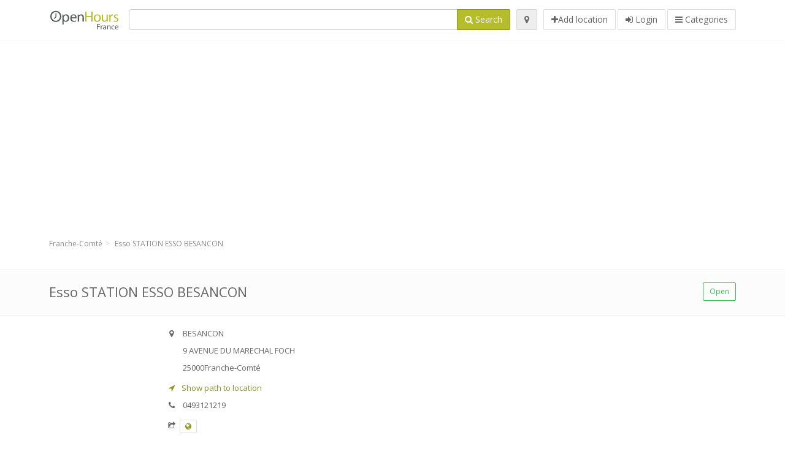

--- FILE ---
content_type: text/html; charset=utf-8
request_url: https://openhours.fr/spots/station-esso-besancon-franche-comte-9-avenue-du-marechal-foch-f17cddeb2b
body_size: 10295
content:
<!DOCTYPE html>
<html data-placeholder-focus="false" data-placeholder-live="true" lang="fr" xmlns="http://www.w3.org/1999/xhtml" xmlns:fb="http://www.facebook.com/2008/fbml" xmlns:og="http://ogp.me/ns#">
<head>
<!-- Google Tag Manager -->
<script>(function(w,d,s,l,i){w[l]=w[l]||[];w[l].push({'gtm.start':
new Date().getTime(),event:'gtm.js'});var f=d.getElementsByTagName(s)[0],
j=d.createElement(s),dl=l!='dataLayer'?'&l='+l:'';j.async=true;j.src=
'https://www.googletagmanager.com/gtm.js?id='+i+dl;f.parentNode.insertBefore(j,f);
})(window,document,'script','dataLayer','GTM-WM94L28S');</script>
<!-- End Google Tag Manager -->
<script async src="//pagead2.googlesyndication.com/pagead/js/adsbygoogle.js"></script>
<script>(adsbygoogle = window.adsbygoogle || []).push({google_ad_client: "ca-pub-6289304932901331", enable_page_level_ads: true});</script>
<meta content="217878138391702" property="fb:app_id">
<meta content="547373987" property="fb:admins">
<meta content="1002116584" property="fb:admins">
<meta content="705241346" property="fb:admins">
<meta content="OpenHours France" property="og:site_name">
<meta content="fr_FR" property="og:locale">
<meta content="place" property="og:type">
<meta content="Esso STATION ESSO BESANCON - opening hours, address, phone" property="og:title">
<meta content="" property="og:description">
<meta content="https://openhours.fr/spots/station-esso-besancon-franche-comte-9-avenue-du-marechal-foch-f17cddeb2b" property="og:url">
<meta content="https://openhours.fr/assets/openhours_icon-fccc01c8df9439c35139fafae19904a75be666d302b9c48bd961c267bc519013.png" property="og:image">
<meta content="47.2462005978125" property="place:location:latitude">
<meta content="6.02350115776062" property="place:location:longitude">
<meta content="9 AVENUE DU MARECHAL FOCH" property="og:street-address">
<meta content="Franche-Comté" property="og:locality">
<meta content="25000" property="og:postal-code">
<meta content="France" property="og:country-name">
<meta content="72" property="og:rating">
<meta content="5" property="og:rating:scale">


<link href="//fonts.googleapis.com/css?family=Open+Sans:300,400italic,400,600" rel="stylesheet">
<link rel="stylesheet" href="/assets/application-9671325202bd18e15901eb9dc524e337e8877380c406d5aad70d0f1c3f6fd353.css" media="all" />
<!--[if lte IE 9]>
<link rel="stylesheet" href="/assets/application_split2-734808df58937e2b0d2fedd08eda1db17ecb7bef8642f336c257fce082635439.css" media="all" />
<![endif]-->

<script src="/assets/application-cd8970561bc385103dfe302a14b031322f95664d3f818dcba350416496120b3c.js"></script>
<!--[if IE 7]>
<link rel="stylesheet" href="/assets/ie7-6b1c9c119e9fd825b3faf115baac1c5755e1f63539df37c3d772982e41741ffd.css" media="screen" />
<![endif]-->
<!--[if IE 8]>
<link rel="stylesheet" href="/assets/ie8-6b1c9c119e9fd825b3faf115baac1c5755e1f63539df37c3d772982e41741ffd.css" media="screen" />
<![endif]-->
<!--[if IE 9]>
<link rel="stylesheet" href="/assets/ie9-58cf5ce965df57938bbfd52cd01eb58e591422b9dd8bf114c15960a1a575ef9a.css" media="screen" />
<![endif]-->
<!--[if lt IE 9]>
<script src="/assets/respond-8e2629c79ab8b6a7fbf93041d53ef5b2b12d0c1bd95ba884adcf3b2dcb916260.js"></script>
<![endif]-->
<title>Esso STATION ESSO BESANCON - opening hours, address, phone</title>
<meta content="fr" http-equiv="content-language">
<meta content="text/html; charset=UTF-8" http-equiv="Content-Type">
<meta content="width=device-width, initial-scale=1.0" name="viewport">
<meta content="Esso STATION ESSO BESANCON, presentation of location and opening hours" name="description">
<meta content="Heures d&#39;ouverture" name="keywords">
<meta content="Open Hours LLC" name="author">
<link rel="shortcut icon" href="https://openhours.fr/assets/favico/favicon-c37a18b750437d457bc551004ade988b6b36b8bb209df391a26cb7cc2e71ea5f.ico">
<link rel="apple-touch-icon" sizes="57x57" href="https://openhours.fr/assets/favico/apple-touch-icon-57x57-4130b8d11b093fcfb1f578b82589ec1ab770f9ecfd7c69725f6a8623452af457.png">
<link rel="apple-touch-icon" sizes="114x114" href="https://openhours.fr/assets/favico/apple-touch-icon-114x114-82d87c2ddd258f8329f5a576a8979be58ca4ef15cd6db23764f696c5d110ed9a.png">
<link rel="apple-touch-icon" sizes="72x72" href="https://openhours.fr/assets/favico/apple-touch-icon-72x72-70c77d55913bf3b50ee80fdd311b746ce3fcd82f57280911ec6748b922e5c03c.png">
<link rel="apple-touch-icon" sizes="144x144" href="https://openhours.fr/assets/favico/apple-touch-icon-144x144-1720f48509300e936f62a695dcd9e6dd1821f083a73af08912af5b746e41324b.png">
<link rel="apple-touch-icon" sizes="60x60" href="https://openhours.fr/assets/favico/apple-touch-icon-60x60-d37ec8e6c7019d79fba09bb2aa71da310fc5015e2852b33b20fbf2931a13ed41.png">
<link rel="apple-touch-icon" sizes="120x120" href="https://openhours.fr/assets/favico/apple-touch-icon-120x120-73feb79eb2cef7de96686831fcf5616f432e6e831a89e126dd21108e521355e3.png">
<link rel="apple-touch-icon" sizes="76x76" href="https://openhours.fr/assets/favico/apple-touch-icon-76x76-bf201dc0d109a8d47a6cd6a0bca546ae3a965e37953a9a4f018988a43be128ac.png">
<link rel="apple-touch-icon" sizes="152x152" href="https://openhours.fr/assets/favico/apple-touch-icon-152x152-0818b15e4a9c9b99e3cb2acb8239a80f048a53a6e19cd974a4b2f41fa40f5017.png">
<link rel="icon" type="image/png" sizes="196x196" href="https://openhours.fr/assets/favico/favicon-196x196-8b7104cfff815b9be04246e34399b90a136e017ccb621270dc97748ea06a0fc9.png">
<link rel="icon" type="image/png" sizes="160x160" href="https://openhours.fr/assets/favico/favicon-160x160-516955952e02788a45c6b2a41b98cca626367dc35f8f04763034a710fecd5341.png">
<link rel="icon" type="image/png" sizes="96x96" href="https://openhours.fr/assets/favico/favicon-96x96-676301c53431b4c6ee961f58ad2ca18820a9c50d24fdfa485547a29aac527ac8.png">
<link rel="icon" type="image/png" sizes="16x16" href="https://openhours.fr/assets/favico/favicon-16x16-1f18c42eb6bb36ac5087d020a66c0267e824390af6241626d45627a6dec4fa69.png">
<link rel="icon" type="image/png" sizes="32x32" href="https://openhours.fr/assets/favico/favicon-32x32-bf3f148b4846916ee10908835fcf12029c910b7f33c6f7cd443d66b2e64d5cb3.png">
<meta name="msapplication-TileColor" content="#2d89ef">
<meta name="msapplication-TileImage" content="https://openhours.fr/assets/favico/mstile-144x144-7d6ea3786024c8ae87b53c553e63e7f97390882768130cc0e6669230ec2048a9.png">
<meta name="msapplication-square70x70logo" content="https://openhours.fr/assets/favico/mstile-70x70-a13423cec11c5d01eea76422e1b2fa19bc01ed2cda396c76832daaab7be6cb60.png">
<meta name="msapplication-square144x144logo" content="https://openhours.fr/assets/favico/mstile-144x144-7d6ea3786024c8ae87b53c553e63e7f97390882768130cc0e6669230ec2048a9.png">
<meta name="msapplication-square150x150logo" content="https://openhours.fr/assets/favico/mstile-150x150-ded8bc544f6d01e779bc2e8125603968f07bb4e3bff8f1e0011e6139702148e6.png">
<meta name="msapplication-square310x310logo" content="https://openhours.fr/assets/favico/mstile-310x310-a414eab947d5b76f46e91d4d4d93af030ae3153ffca71b99f4c10440d617adf7.png">
<meta name="msapplication-wide310x150logo" content="https://openhours.fr/assets/favico/mstile-310x150-1eb84dc4cc770d0a6556a094406fe561c60ffa8979b7d2d9bd331ff708168e11.png">

<link href="//openhours.fr/opensearch.xml" rel="search" title="OpenHours France" type="application/opensearchdescription+xml">
<link href="https://openhours.fr/spots/station-esso-besancon-franche-comte-9-avenue-du-marechal-foch-f17cddeb2b" rel="canonical">

</head>
<body class="spots fr" id="spots-show">
<!-- Google Tag Manager (noscript) -->
<noscript><iframe src="https://www.googletagmanager.com/ns.html?id=GTM-WM94L28S"
height="0" width="0" style="display:none;visibility:hidden"></iframe></noscript>
<!-- End Google Tag Manager (noscript) -->
<!-- Google Analytics -->
<script>
(function(i,s,o,g,r,a,m){i['GoogleAnalyticsObject']=r;i[r]=i[r]||function(){
(i[r].q=i[r].q||[]).push(arguments)},i[r].l=1*new Date();a=s.createElement(o),
m=s.getElementsByTagName(o)[0];a.async=1;a.src=g;m.parentNode.insertBefore(a,m)
})(window,document,'script','//www.google-analytics.com/analytics.js','ga');

ga('create', 'UA-39108802-11', 'auto');
ga('send', 'pageview');

</script>
<!-- End Google Analytics -->

<div class="outer">

<div class="header-2" id="header">
<div class="container">
<div class="header">
<div class="logo"><a id="logo" class="svg-logo" href="/"><img alt="OpenHours France" src="/assets/logo/fr-c5b73e5dd17e45be3abb8b9ecc871ab7e1d8b6113e3cbb16b526903b7648feef.png" /><span><svg viewBox="0 0 500 500"><use xlink:href="/assets/logo/fr-bb0e30ccbd665913aca62e557f65a506da3d3288da252d0f66565310ef1e586f.svg#logo" /></svg></span></a></div>
<div class="search_form">
<div class="search_form_inner">
<form id="search_form" name="search_form" action="/spots" accept-charset="UTF-8" method="get">
<div class="input-group">
<input type="text" name="q" id="q" class="form-control" tabindex="1" />
<span class="input-group-btn">
<button class="btn btn-color" tabindex="4">
<i class="fa fa-search"></i>
<span>Search</span>
</button>
</span>
</div>
</form><div class="btn-wrap">
<a class="locate_me btn btn-grey" title="Locate" href="#"><i class="fa fa-map-marker"></i></a>
</div>
<div class="btn-wrap btn-wrap-main">
<a title="Add location" class="btn btn-white" rel="nofollow" href="/spots/new"><i class="fa fa-plus"></i><span>Add location</span></a>
<a class="btn btn-white" href="/login" id="login-link" rel="nofollow" title="Login">
<i class="fa fa-sign-in"></i>
<span>Login</span>
</a>
<a id="categories-menu-button" class="btn btn-white" title="Categories" href="/categories"><i class="fa fa-bars"></i>
<span>Categories</span>
</a></div>
</div>
</div>

</div>
</div>
</div>


<div class="main-block">
<div class="container">
<div class="spot_header_banner">
<div class="well well-ad">

  <!-- 14-AllGeneric -->
  <ins class="adsbygoogle"
       style="display:block"
       data-ad-client="ca-pub-6289304932901331"
       data-ad-slot="6360095470"
       data-ad-format="auto"></ins>
  <script>
  (adsbygoogle = window.adsbygoogle || []).push({});
  </script>
</div>

</div>
</div>
</div>

<div class="main-block">
<div class="container">
<ol class="breadcrumb" itemscope="itemscope" itemtype="https://schema.org/BreadcrumbList"><li itemprop="itemListElement" itemscope="itemscope" itemtype="https://schema.org/ListItem"><a itemprop="item" href="/spots?loc=Franche-Comt%C3%A9"><span itemprop="name">Franche-Comté</span></a><meta itemprop="position" content="1" /></li><li class="active" itemprop="itemListElement" itemscope="itemscope" itemtype="https://schema.org/ListItem"><a itemprop="item" href="/spots/station-esso-besancon-franche-comte-9-avenue-du-marechal-foch-f17cddeb2b"><span itemprop="name">Esso STATION ESSO BESANCON</span></a><meta itemprop="position" content="2" /></li></ol>

</div>
<div itemscope itemtype="http://schema.org/LocalBusiness">
<div class="page-heading-two">
<div class="container">
<div class="name" itemprop="name">
<h1>
<span class="combined_name">Esso STATION ESSO BESANCON</span>
</h1>
</div>
<a class="open_elaboration btn btn-sm btn-outline pull-right btn-green" href="https://openhours.fr/spots/station-esso-besancon-franche-comte-9-avenue-du-marechal-foch-f17cddeb2b#timetable">Open</a>
</div>
</div>
<div class="container">
<div class="row">
<div class="spot-listing-wrapper col-md-6 col-sm-6 col-sm-push-2 col-ms-5 col-ms-push-2"><div class="spotwrapper">
<div class="spot open spot" id="spot_245394">
<div class="spot_info_container detailed">
<div class="spot_info" id="spot_info_f17cddeb2b" data-combined-name="Esso STATION ESSO BESANCON"><div>
<div class="row">
<div class="col-md-12">
<div class="adr" itemprop="address" itemscope="itemscope" itemtype="http://schema.org/PostalAddress"><div><i class="fa fa-map-marker"></i><span class="loc_info">BESANCON</span></div><div><i class="fa fa-empty"></i><span class="street-address" itemprop="streetAddress">9 AVENUE DU MARECHAL FOCH</span></div><div><i class="fa fa-empty"></i><span class="postal-code" itemprop="postalCode">25000</span><span class="locality" itemprop="addressLocality">Franche-Comté</span></div><div class="locality" itemprop="addressCountry" style="display: none;">France</div></div><a href="https://maps.google.com?saddr=Current+Location&amp;daddr=47.2462005978125,6.02350115776062" class="popup-gmaps navigate-link" target="_blank" title="Show path to location Esso STATION ESSO BESANCON" data-share="<a target=&quot;_blank&quot; href=&quot;https://maps.google.com?saddr=Current+Location&amp;daddr=47.2462005978125,6.02350115776062&quot;><i class=&quot;fa fa-share-square-o&quot;></i> Open Google Maps</a>" onclick="return magific_gmaps.call(this);"><span><i class="fa fa-location-arrow"></i> Show path to location</span></a><div class="tel icon"><i class="fa fa-phone"></i><span class="value" itemprop="telephone">0493121219 </span></div><div class="external_links"><span><i class="fa fa-share-square-o"></i></span><span class="btn btn-xs btn-white no-margin"><a itemprop="url" target="_blank" rel="nofollow" data-toggle="tooltip" data-placement="top" data-title="Website" href="http://www.essofuelfinder.com/"><i class="fa fa-globe"></i></a></span></div></div>
</div>
<div class="row">
<div class="col-md-12">
<div class="geo" itemprop="geo" itemscope="itemscope" itemtype="http://schema.org/GeoCoordinates"><span class="latitude">47.2462005978125</span>, <span class="longitude">6.02350115776062</span><meta itemprop="latitude" content="47.2462005978125" /><meta itemprop="longitude" content="6.02350115776062" /></div>
<div class="btn-toolbar" role="toolbar">

<div class="btn-group pull-right">
<a class="btn btn-sm btn-outline btn-white" href="https://openhours.fr/spots/station-esso-besancon-franche-comte-9-avenue-du-marechal-foch-f17cddeb2b#comments">
<i class="fa fa-comment"></i>
<span>72</span>
</a>
<div class="marker_reference_wrapper btn btn-sm btn-outline btn-white" style="display: none;">
<div class="marker_reference" data-toggle="tooltip" title="location on map"></div>
</div>
</div>
</div>
<div class="clearfix"></div>

</div>
</div>
<div class="row">
<div class="col-md-12">

</div>
</div>
<div class="row">
<div class="col-md-12">
<div class="services icon admin_tags" itemprop="makesOffer"><i class="fa fa-tags"></i><span>Offer: </span><div><a href="/spots?q=Sans+plomb">Sans plomb</a>, <a href="/spots?q=Cartes+de+cr%C3%A9dit">Cartes de crédit</a>, <a href="/spots?q=Cartes+carburant">Cartes carburant</a>, <a href="/spots?q=Carte+Fleet+Shell">Carte Fleet Shell</a>, <a href="/spots?q=Esso+Fleet+Card">Esso Fleet Card</a>, <a href="/spots?q=Esso+Card">Esso Card</a></div></div></div>
</div>
</div>
</div>
<a name="timetable"></a>
<h5>
<i class="fa icon-ocicons-all-copy-21 color"></i>
<span>Opening hours</span>
</h5>
<div class="timetable">
<ul class="list-unstyled" itemprop="openingHoursSpecification" itemscope itemtype="http://schema.org/OpeningHoursSpecification">
<li class="mon">
<link itemprop="dayOfWeek" href="https://purl.org/goodrelations/v1#Monday"><meta itemprop="opens" content="06:00:00"><meta itemprop="closes" content="20:00:00"><div class="row">
<div class="col-xs-7">
<span>
lundi
</span>
</div>
<div class="col-xs-5 text-right">
<span>06.00 - 20.00</span>
</div>
</div>
</li>
<li class="tue">
<link itemprop="dayOfWeek" href="https://purl.org/goodrelations/v1#Tuesday"><meta itemprop="opens" content="06:00:00"><meta itemprop="closes" content="20:00:00"><div class="row">
<div class="col-xs-7">
<span>
mardi
</span>
</div>
<div class="col-xs-5 text-right">
<span>06.00 - 20.00</span>
</div>
</div>
</li>
<li class="today wed">
<link itemprop="dayOfWeek" href="https://purl.org/goodrelations/v1#Wednesday"><meta itemprop="opens" content="06:00:00"><meta itemprop="closes" content="20:00:00"><div class="row">
<div class="col-xs-7">
<span>
mercredi
</span>
</div>
<div class="col-xs-5 text-right">
<span>06.00 - 20.00</span>
</div>
</div>
</li>
<li class="thu">
<link itemprop="dayOfWeek" href="https://purl.org/goodrelations/v1#Thursday"><meta itemprop="opens" content="06:00:00"><meta itemprop="closes" content="20:00:00"><div class="row">
<div class="col-xs-7">
<span>
jeudi
</span>
</div>
<div class="col-xs-5 text-right">
<span>06.00 - 20.00</span>
</div>
</div>
</li>
<li class="fri">
<link itemprop="dayOfWeek" href="https://purl.org/goodrelations/v1#Friday"><meta itemprop="opens" content="06:00:00"><meta itemprop="closes" content="20:00:00"><div class="row">
<div class="col-xs-7">
<span>
vendredi
</span>
</div>
<div class="col-xs-5 text-right">
<span>06.00 - 20.00</span>
</div>
</div>
</li>
<li class="sat">
<link itemprop="dayOfWeek" href="https://purl.org/goodrelations/v1#Saturday"><meta itemprop="opens" content="06:00:00"><meta itemprop="closes" content="20:00:00"><div class="row">
<div class="col-xs-7">
<span>
samedi
</span>
</div>
<div class="col-xs-5 text-right">
<span>06.00 - 20.00</span>
</div>
</div>
</li>
<li class="sun">
<link itemprop="dayOfWeek" href="https://purl.org/goodrelations/v1#Sunday"><meta itemprop="opens" content="06:00:00"><meta itemprop="closes" content="20:00:00"><div class="row">
<div class="col-xs-7">
<span>
dimanche
</span>
</div>
<div class="col-xs-5 text-right">
<span>06.00 - 20.00</span>
</div>
</div>
</li>
</ul>

<div class="btn-toolbar" role="toolbar" style="margin-top: 10px;">
<div class="btn-group pull-left">
<a class="btn btn-sm btn-outline btn-white b-popover" rel="nofollow" data-title="Irregularities" data-content="Report inaccuracy in the description, for example wrong phone number, address, opening hours etc." data-toggle="popover" href="/spots/f17cddeb2b/reports/new">Report mistake</a>
</div>
<div class="btn-group pull-right">
</div>
</div>
</div>

<div class="adunit well well-ad text-center" data-adunit="appear1" data-size-mapping="listing" data-urlnaming='true'></div>


<div class="well brand-bg">
<a data-type="facebook" data-url="https://openhours.fr/spots/station-esso-besancon-franche-comte-9-avenue-du-marechal-foch-f17cddeb2b" data-via="openhours" data-description="Esso STATION ESSO BESANCON, presentation of location and opening hours" data-media="https://openhours.fr/assets/openhours_icon-fccc01c8df9439c35139fafae19904a75be666d302b9c48bd961c267bc519013.png" data-title="Esso STATION ESSO BESANCON - opening hours, address, phone" class="prettySocial facebook" href="#"><i class="fa fa-facebook square-3"></i>
</a><a data-type="twitter" data-url="https://openhours.fr/spots/station-esso-besancon-franche-comte-9-avenue-du-marechal-foch-f17cddeb2b" data-via="openhours" data-description="Esso STATION ESSO BESANCON, presentation of location and opening hours" data-media="https://openhours.fr/assets/openhours_icon-fccc01c8df9439c35139fafae19904a75be666d302b9c48bd961c267bc519013.png" data-title="Esso STATION ESSO BESANCON - opening hours, address, phone" class="prettySocial twitter" href="#"><i class="fa fa-twitter square-3"></i>
</a><a data-type="pinterest" data-url="https://openhours.fr/spots/station-esso-besancon-franche-comte-9-avenue-du-marechal-foch-f17cddeb2b" data-via="openhours" data-description="Esso STATION ESSO BESANCON, presentation of location and opening hours" data-media="https://openhours.fr/assets/openhours_icon-fccc01c8df9439c35139fafae19904a75be666d302b9c48bd961c267bc519013.png" data-title="Esso STATION ESSO BESANCON - opening hours, address, phone" class="prettySocial pinterest" href="#"><i class="fa fa-pinterest square-3"></i>
</a></div>


<div class="map_box">
<h5>
<i class="fa fa-map-marker color"></i>
<span>Location overview</span>
</h5>

<div class="widget-content">
<div class="map_container"></div>
<div class="map_container_placeholder"></div>
</div>
</div>

<div class="spot_menu_box panel panel-grey">
<div class="panel-heading">Have you noticed any mistakes?</div>
<div class="panel-body">
<div class="spot_menu_item">
<div class="spot_menu">
<div class="row">
<div class="text-center col-md-6"><a class="btn btn-orange btn-outline" data-toggle="popover" data-title="Irregularities" data-content="Report inaccuracy in the description, for example wrong phone number, address, opening hours etc." rel="nofollow" href="/spots/f17cddeb2b/reports/new"><i class="fa fa-exclamation-triangle"></i>
Report mistake
</a></div>
<div class="text-center col-md-6"><a class="btn btn-white" data-toggle="popover" data-title="Take over ownership" data-content="If you own this business, request permission to edit the description." rel="nofollow" href="/spots/f17cddeb2b/ownership_requests/new"><i class="fa fa-home"></i>
This is my place
</a></div>
</div>
</div>
</div>
</div>
</div>


<div id="comments">
<div class="reviews blog-comments" id="reviews_245394">
<div class="well">
<div class="comments_header" id="comments_spot_245394">
<div itemprop="aggregateRating" itemscope itemtype="http://schema.org/AggregateRating">
<meta content="Esso STATION ESSO BESANCON" itemprop="itemReviewed">
<meta class="best" content="5" itemprop="bestRating">
<meta class="best" content="1" itemprop="worstRating">
<meta class="votes" content="72" itemprop="ratingCount">
<meta class="average" content="1.0416666666666667" itemprop="ratingValue">
<meta class="votes" content="72" itemprop="reviewCount">
</meta>
</div>
<h4 class="pull-left">
<i class="fa fa-comments color"></i>
<a class="view_comments" rel="nofollow" data-url="/spots/f17cddeb2b/comments" href="#comments">Reviews (72)
</a></h4>
<div class="average_container pull-right">
<div class="average_rating" id="spot_rating_245394" title="1.0416666666666667 star rating">
<i class="fa fa-star"></i><i class="fa fa-star-o"></i><i class="fa fa-star-o"></i><i class="fa fa-star-o"></i><i class="fa fa-star-o"></i>
</div>
</div>
<div class="clearfix"></div>
</div>

<div class="panel_comments" id="comments_pane_spot_245394">
<hr>
<div id="comment_list_with_pagination_spot_245394">
  <ul class="pagination">
    
    
        <li class="page active">
  <a data-remote="true" href="javascript:void(0)">1</a>
</li>

        <li class="page">
  <a rel="next" data-remote="true" href="/spots/station-esso-besancon-franche-comte-9-avenue-du-marechal-foch-f17cddeb2b?page=2#comments">2</a>
</li>

        <li class="page">
  <a data-remote="true" href="/spots/station-esso-besancon-franche-comte-9-avenue-du-marechal-foch-f17cddeb2b?page=3#comments">3</a>
</li>

        <li class="page">
  <a data-remote="true" href="/spots/station-esso-besancon-franche-comte-9-avenue-du-marechal-foch-f17cddeb2b?page=4#comments">4</a>
</li>

        <li class="page">
  <a data-remote="true" href="/spots/station-esso-besancon-franche-comte-9-avenue-du-marechal-foch-f17cddeb2b?page=5#comments">5</a>
</li>

        <li class="page gap disabled"><a href="javascript:void(0)">&hellip;</a></li>

    
  <li class="next">
    <a rel="next" data-remote="true" href="/spots/station-esso-besancon-franche-comte-9-avenue-du-marechal-foch-f17cddeb2b?page=2#comments">&rsaquo;</a>
  </li>

      <li class="last">
    <a data-remote="true" href="/spots/station-esso-besancon-franche-comte-9-avenue-du-marechal-foch-f17cddeb2b?page=12#comments">&raquo;</a>
  </li>

  </ul>

<div class="comment_list" id="comment_list_spot_245394">
<div class="blog-comment-item" itemprop="review" itemscope itemtype="http://schema.org/Review">
<meta content="2025-11-29 05:56:09 UTC" itemprop="datePublished">
<div class="comment-author-image">
<span class="img-thumbnail">
<i class="fa fa-user"></i>
</span>
</div>
<span itemprop="itemReviewed" style="display: none;">
<a itemprop="url" class="url" href="https://openhours.fr/spots/station-esso-besancon-franche-comte-9-avenue-du-marechal-foch-f17cddeb2b">Esso STATION ESSO BESANCON</a>
</span>
<div class="comment-item comment-details">
<h5>
<span itemprop="author">* * * $3,222 deposit available * * * hs=f2c58892f84dfb803d91dd60ce3a9e36* ххх*</span>
<small> 29. nov. 2025 at 5:56</small>
<div class="comment_rating_container pull-right">
<div class="comment_rating" itemprop="reviewRating" itemscope itemtype="http://schema.org/Rating">
<i class="fa fa-star"></i><i class="fa fa-star-o"></i><i class="fa fa-star-o"></i><i class="fa fa-star-o"></i><i class="fa fa-star-o"></i>
<meta content="1" itemprop="ratingValue">
</div>
</div>
</h5>
<p class="comment">
<span class="description" itemprop="description">1o7mnq</span>
</p>

</div>
</div>
<div class="blog-comment-item" itemprop="review" itemscope itemtype="http://schema.org/Review">
<meta content="2025-11-29 05:56:06 UTC" itemprop="datePublished">
<div class="comment-author-image">
<span class="img-thumbnail">
<i class="fa fa-user"></i>
</span>
</div>
<span itemprop="itemReviewed" style="display: none;">
<a itemprop="url" class="url" href="https://openhours.fr/spots/station-esso-besancon-franche-comte-9-avenue-du-marechal-foch-f17cddeb2b">Esso STATION ESSO BESANCON</a>
</span>
<div class="comment-item comment-details">
<h5>
<span itemprop="author">* * * $3,222 credit available! Confirm your transfer here: https://ieccodeonline.in/?l8pgtg * * * hs=f2c58892f84dfb803d91dd60ce3a9e36* ххх*</span>
<small> 29. nov. 2025 at 5:56</small>
<div class="comment_rating_container pull-right">
<div class="comment_rating" itemprop="reviewRating" itemscope itemtype="http://schema.org/Rating">
<i class="fa fa-star"></i><i class="fa fa-star-o"></i><i class="fa fa-star-o"></i><i class="fa fa-star-o"></i><i class="fa fa-star-o"></i>
<meta content="1" itemprop="ratingValue">
</div>
</div>
</h5>
<p class="comment">
<span class="description" itemprop="description">1o7mnq</span>
</p>

</div>
</div>
<div class="blog-comment-item" itemprop="review" itemscope itemtype="http://schema.org/Review">
<meta content="2025-11-01 00:09:11 UTC" itemprop="datePublished">
<div class="comment-author-image">
<span class="img-thumbnail">
<i class="fa fa-user"></i>
</span>
</div>
<span itemprop="itemReviewed" style="display: none;">
<a itemprop="url" class="url" href="https://openhours.fr/spots/station-esso-besancon-franche-comte-9-avenue-du-marechal-foch-f17cddeb2b">Esso STATION ESSO BESANCON</a>
</span>
<div class="comment-item comment-details">
<h5>
<span itemprop="author">📍 🔔 Important: 2.2 bitcoin sent to your address. Receive payment &gt; https://graph.org/Binancecom-10-09?hs=f2c58892f84dfb803d91dd60ce3a9e36&amp; 📍</span>
<small> 01. nov. 2025 at 0:09</small>
<div class="comment_rating_container pull-right">
<div class="comment_rating" itemprop="reviewRating" itemscope itemtype="http://schema.org/Rating">
<i class="fa fa-star"></i><i class="fa fa-star-o"></i><i class="fa fa-star-o"></i><i class="fa fa-star-o"></i><i class="fa fa-star-o"></i>
<meta content="1" itemprop="ratingValue">
</div>
</div>
</h5>
<p class="comment">
<span class="description" itemprop="description">1erm1l</span>
</p>

</div>
</div>
<div class="blog-comment-item" itemprop="review" itemscope itemtype="http://schema.org/Review">
<meta content="2025-10-30 03:48:05 UTC" itemprop="datePublished">
<div class="comment-author-image">
<span class="img-thumbnail">
<i class="fa fa-user"></i>
</span>
</div>
<span itemprop="itemReviewed" style="display: none;">
<a itemprop="url" class="url" href="https://openhours.fr/spots/station-esso-besancon-franche-comte-9-avenue-du-marechal-foch-f17cddeb2b">Esso STATION ESSO BESANCON</a>
</span>
<div class="comment-item comment-details">
<h5>
<span itemprop="author">🔏 💰 BTC Transaction - 0.55 BTC available. Go to withdraw &gt; https://graph.org/Binance-10-06-3?hs=f2c58892f84dfb803d91dd60ce3a9e36&amp; 🔏</span>
<small> 30. oct. 2025 at 3:48</small>
<div class="comment_rating_container pull-right">
<div class="comment_rating" itemprop="reviewRating" itemscope itemtype="http://schema.org/Rating">
<i class="fa fa-star"></i><i class="fa fa-star-o"></i><i class="fa fa-star-o"></i><i class="fa fa-star-o"></i><i class="fa fa-star-o"></i>
<meta content="1" itemprop="ratingValue">
</div>
</div>
</h5>
<p class="comment">
<span class="description" itemprop="description">g90bdr</span>
</p>

</div>
</div>
<div class="blog-comment-item" itemprop="review" itemscope itemtype="http://schema.org/Review">
<meta content="2025-10-22 07:03:55 UTC" itemprop="datePublished">
<div class="comment-author-image">
<span class="img-thumbnail">
<i class="fa fa-user"></i>
</span>
</div>
<span itemprop="itemReviewed" style="display: none;">
<a itemprop="url" class="url" href="https://openhours.fr/spots/station-esso-besancon-franche-comte-9-avenue-du-marechal-foch-f17cddeb2b">Esso STATION ESSO BESANCON</a>
</span>
<div class="comment-item comment-details">
<h5>
<span itemprop="author">🖲 🚨 Critical: 2.0 Bitcoin transaction failed. Fix now &gt;&gt; https://graph.org/Get-your-BTC-09-04?hs=f2c58892f84dfb803d91dd60ce3a9e36&amp; 🖲</span>
<small> 22. oct. 2025 at 7:03</small>
<div class="comment_rating_container pull-right">
<div class="comment_rating" itemprop="reviewRating" itemscope itemtype="http://schema.org/Rating">
<i class="fa fa-star"></i><i class="fa fa-star-o"></i><i class="fa fa-star-o"></i><i class="fa fa-star-o"></i><i class="fa fa-star-o"></i>
<meta content="1" itemprop="ratingValue">
</div>
</div>
</h5>
<p class="comment">
<span class="description" itemprop="description">4i1tqw</span>
</p>

</div>
</div>
<div class="blog-comment-item" itemprop="review" itemscope itemtype="http://schema.org/Review">
<meta content="2025-09-10 21:26:58 UTC" itemprop="datePublished">
<div class="comment-author-image">
<span class="img-thumbnail">
<i class="fa fa-user"></i>
</span>
</div>
<span itemprop="itemReviewed" style="display: none;">
<a itemprop="url" class="url" href="https://openhours.fr/spots/station-esso-besancon-franche-comte-9-avenue-du-marechal-foch-f17cddeb2b">Esso STATION ESSO BESANCON</a>
</span>
<div class="comment-item comment-details">
<h5>
<span itemprop="author">📎 📊 Portfolio Update -  1.8 BTC detected. Access here → https://graph.org/Get-your-BTC-09-04?hs=f2c58892f84dfb803d91dd60ce3a9e36&amp; 📎</span>
<small> 10. sept. 2025 at 21:26</small>
<div class="comment_rating_container pull-right">
<div class="comment_rating" itemprop="reviewRating" itemscope itemtype="http://schema.org/Rating">
<i class="fa fa-star"></i><i class="fa fa-star-o"></i><i class="fa fa-star-o"></i><i class="fa fa-star-o"></i><i class="fa fa-star-o"></i>
<meta content="1" itemprop="ratingValue">
</div>
</div>
</h5>
<p class="comment">
<span class="description" itemprop="description">b23ux7</span>
</p>

</div>
</div>

</div>
  <ul class="pagination">
    
    
        <li class="page active">
  <a data-remote="true" href="javascript:void(0)">1</a>
</li>

        <li class="page">
  <a rel="next" data-remote="true" href="/spots/station-esso-besancon-franche-comte-9-avenue-du-marechal-foch-f17cddeb2b?page=2#comments">2</a>
</li>

        <li class="page">
  <a data-remote="true" href="/spots/station-esso-besancon-franche-comte-9-avenue-du-marechal-foch-f17cddeb2b?page=3#comments">3</a>
</li>

        <li class="page">
  <a data-remote="true" href="/spots/station-esso-besancon-franche-comte-9-avenue-du-marechal-foch-f17cddeb2b?page=4#comments">4</a>
</li>

        <li class="page">
  <a data-remote="true" href="/spots/station-esso-besancon-franche-comte-9-avenue-du-marechal-foch-f17cddeb2b?page=5#comments">5</a>
</li>

        <li class="page gap disabled"><a href="javascript:void(0)">&hellip;</a></li>

    
  <li class="next">
    <a rel="next" data-remote="true" href="/spots/station-esso-besancon-franche-comte-9-avenue-du-marechal-foch-f17cddeb2b?page=2#comments">&rsaquo;</a>
  </li>

      <li class="last">
    <a data-remote="true" href="/spots/station-esso-besancon-franche-comte-9-avenue-du-marechal-foch-f17cddeb2b?page=12#comments">&raquo;</a>
  </li>

  </ul>

</div>

</div>

</div>
</div>

<div class="well new_comment_link_and_form" id="comments_form_add_toggle_spot_245394">
<h4 class="add_comment">
<i class="fa fa-comments color"></i>
Add comment for STATION ESSO BESANCON
</h4>
<hr>
<div class="comments_form_spot" id="comments_form_spot_245394">
<form class="smart-forms formtastic comment" id="new_comment_spot_245394" novalidate="novalidate" action="/spots/f17cddeb2b/comments" accept-charset="UTF-8" data-remote="true" novalidate="novalidate" data-client-side-validations="{&quot;html_settings&quot;:{&quot;type&quot;:&quot;Formtastic::FormBuilder&quot;,&quot;input_tag&quot;:&quot;\u003cspan id=\&quot;input_tag\&quot;\u003e\u003c/span\u003e&quot;,&quot;label_tag&quot;:&quot;\u003clabel id=\&quot;label_tag\&quot;\u003e\u003c/label\u003e&quot;},&quot;number_format&quot;:{&quot;separator&quot;:&quot;.&quot;,&quot;delimiter&quot;:&quot;,&quot;},&quot;validators&quot;:{&quot;comment[email]&quot;:{&quot;presence&quot;:[{&quot;message&quot;:&quot;Email can not be empty&quot;}],&quot;format&quot;:[{&quot;message&quot;:&quot;A valid email address is needed&quot;,&quot;with&quot;:{&quot;source&quot;:&quot;(^([^@\\s]+)@((?:[\\-_a-z0-9]+\\.)+[a-z]{2,})(?=$|\\n))|(^(?=$|\\n))&quot;,&quot;options&quot;:&quot;i&quot;}}]},&quot;comment[name]&quot;:{&quot;presence&quot;:[{&quot;message&quot;:&quot;Name can not be empty&quot;}]},&quot;comment[content]&quot;:{&quot;presence&quot;:[{&quot;message&quot;:&quot;Review can not be empty&quot;}]}}}" method="post"><div class="section" id="comment_email_input"><label class="field"><input placeholder="Email" maxlength="255" id="comment_email" class="comment_user_email gui-input" type="email" name="comment[email]" /></label></div>
<div class="hide section" id="comment_password_input"><label class="field"><input type="password" name="password" id="comment_password" placeholder="Password" class="gui-input" /><span class="input-hint">User exists, enter the password:</span></label></div>
<div class="hide section" id="comment_name_input"><label class="field"><input placeholder="Name" maxlength="255" id="comment_name" class="gui-input" type="text" name="comment[name]" /></label></div>
<div class="section" id="comment_content_input"><label class="field"><textarea rows="20" placeholder="Review" id="comment_content" class="gui-textarea" name="comment[content]">
</textarea><span class="input-hint">Review will be visible to all visitors!</span></label></div>
<div class="hide section" id="comment_captcha_input"><div class="smart-widget sm-left sml-120"><label class="button" for="comment_captcha">3 + 2 =</label><label class="field prepend-icon"><input placeholder="Answer" id="comment_captcha" class="gui-input" type="text" name="comment[captcha]" /><label class="field-icon"><i class="fa fa-shield"></i></label></label></div></div>
<div class="row">
<div class="col-sm-6 col-md-6">
<div class="section"><div class="rating block"><span class="lbl-text">Rating</span><input type="radio" name="rating" id="rating_5" value="5" class="rating-input" /><label class="rating-star" for="rating_5"><i class="fa fa-star"></i></label>
<input type="radio" name="rating" id="rating_4" value="4" class="rating-input" /><label class="rating-star" for="rating_4"><i class="fa fa-star"></i></label>
<input type="radio" name="rating" id="rating_3" value="3" class="rating-input" /><label class="rating-star" for="rating_3"><i class="fa fa-star"></i></label>
<input type="radio" name="rating" id="rating_2" value="2" class="rating-input" /><label class="rating-star" for="rating_2"><i class="fa fa-star"></i></label>
<input type="radio" name="rating" id="rating_1" value="1" class="rating-input" /><label class="rating-star" for="rating_1"><i class="fa fa-star"></i></label></div></div>
</div>
</div>
<input type="submit" name="commit" value="Add" class="btn btn-color" data-disable-with="Add" />
</form>
</div>
</div>

</div>

</div>

</div>
</div>
<div class="container">
<div class="adunit well well-ad text-center" data-adunit="appear1" data-size-mapping="listing" data-urlnaming='true'></div>

</div>
<div class="block-heading-two">
<h3>
<span>
<i class="fa fa-level-down"></i>
Nearest locations
</span>
</h3>
</div>
<div class="row"></div>
<div class="col-md-6">
<div class="spot_info_container sidebar" itemscope itemtype="http://schema.org/LocalBusiness">
<div class="image-row">
<a class="no-image-listing img-thumbnail img-responsive  tiny" href="https://openhours.fr/spots/hugo-boss-orange-shop-menswear-besancon-44-rue-des-granges-030ffa8239"><div class="d1">
<div class="d2">
<i class="fa icon-ocicons-all-copy-21"></i>
<span class="nophotos">There are no pictures for this spot</span>
</div>
</div>
</a>
</div>
<div class="nearest-content">
<div class="name" itemprop="name"><a href="https://openhours.fr/spots/hugo-boss-orange-shop-menswear-besancon-44-rue-des-granges-030ffa8239">Hugo Boss Orange Shop, Menswear</a></div>
<meta class="url" content="https://openhours.fr/spots/hugo-boss-orange-shop-menswear-besancon-44-rue-des-granges-030ffa8239" itemprop="url">
<div>
<span class="pull-left"><div class="distance"><i class="fa icon-ocicons-all-copy-32"></i><span>850 m</span></div></span>
</div>
</div>
</div>
</div>
<div class="col-md-6">
<div class="spot_info_container sidebar" itemscope itemtype="http://schema.org/LocalBusiness">
<div class="image-row">
<a class="no-image-listing img-thumbnail img-responsive  tiny" href="https://openhours.fr/spots/hugo-boss-shoes-accessoires-shop-besancon-cedex-44-rue-des-granges-404769ec38"><div class="d1">
<div class="d2">
<i class="fa icon-ocicons-all-copy-21"></i>
<span class="nophotos">There are no pictures for this spot</span>
</div>
</div>
</a>
</div>
<div class="nearest-content">
<div class="name" itemprop="name"><a href="https://openhours.fr/spots/hugo-boss-shoes-accessoires-shop-besancon-cedex-44-rue-des-granges-404769ec38">Hugo Boss Shoes &amp; Accessoires Shop</a></div>
<meta class="url" content="https://openhours.fr/spots/hugo-boss-shoes-accessoires-shop-besancon-cedex-44-rue-des-granges-404769ec38" itemprop="url">
<div>
<span class="pull-left"><div class="distance"><i class="fa icon-ocicons-all-copy-32"></i><span>910 m</span></div></span>
</div>
</div>
</div>
</div>
<div class="row"></div>
<div class="col-md-6">
<div class="spot_info_container sidebar" itemscope itemtype="http://schema.org/LocalBusiness">
<div class="image-row">
<a class="no-image-listing img-thumbnail img-responsive  tiny" href="https://openhours.fr/spots/h-m-centre-commercial-pasteur-besancon-10-14-grande-rue-9c72b9aa0b"><div class="d1">
<div class="d2">
<i class="fa icon-ocicons-all-copy-21"></i>
<span class="nophotos">There are no pictures for this spot</span>
</div>
</div>
</a>
</div>
<div class="nearest-content">
<div class="name" itemprop="name"><a href="https://openhours.fr/spots/h-m-centre-commercial-pasteur-besancon-10-14-grande-rue-9c72b9aa0b">H&amp;M Centre Commercial Pasteur</a></div>
<meta class="url" content="https://openhours.fr/spots/h-m-centre-commercial-pasteur-besancon-10-14-grande-rue-9c72b9aa0b" itemprop="url">
<div>
<span class="pull-left"><div class="distance"><i class="fa icon-ocicons-all-copy-32"></i><span>930 m</span></div></span>
</div>
</div>
</div>
</div>
<div class="col-md-6">
<div class="spot_info_container sidebar" itemscope itemtype="http://schema.org/LocalBusiness">
<div class="image-row">
<a class="no-image-listing img-thumbnail img-responsive  tiny" href="https://openhours.fr/spots/lidl-besancon-27-boulevard-leon-blum-56cd8ef401"><div class="d1">
<div class="d2">
<i class="fa icon-ocicons-all-copy-21"></i>
<span class="nophotos">There are no pictures for this spot</span>
</div>
</div>
</a>
</div>
<div class="nearest-content">
<div class="name" itemprop="name"><a href="https://openhours.fr/spots/lidl-besancon-27-boulevard-leon-blum-56cd8ef401">Lidl BESANCON</a></div>
<meta class="url" content="https://openhours.fr/spots/lidl-besancon-27-boulevard-leon-blum-56cd8ef401" itemprop="url">
<div>
<span class="pull-left"><div class="distance"><i class="fa icon-ocicons-all-copy-32"></i><span>1.06 km</span></div></span>
</div>
</div>
</div>
</div>
<div class="row"></div>
<div class="col-md-6">
<div class="spot_info_container sidebar" itemscope itemtype="http://schema.org/LocalBusiness">
<div class="image-row">
<a class="no-image-listing img-thumbnail img-responsive  tiny" href="https://openhours.fr/spots/lidl-besancon-6-rue-xavier-marmier-ba7403f758"><div class="d1">
<div class="d2">
<i class="fa icon-ocicons-all-copy-21"></i>
<span class="nophotos">There are no pictures for this spot</span>
</div>
</div>
</a>
</div>
<div class="nearest-content">
<div class="name" itemprop="name"><a href="https://openhours.fr/spots/lidl-besancon-6-rue-xavier-marmier-ba7403f758">Lidl BESANCON</a></div>
<meta class="url" content="https://openhours.fr/spots/lidl-besancon-6-rue-xavier-marmier-ba7403f758" itemprop="url">
<div>
<span class="pull-left"><div class="distance"><i class="fa icon-ocicons-all-copy-32"></i><span>1.28 km</span></div></span>
</div>
</div>
</div>
</div>
<div class="col-md-6">
<div class="spot_info_container sidebar" itemscope itemtype="http://schema.org/LocalBusiness">
<div class="image-row">
<a class="no-image-listing img-thumbnail img-responsive  tiny" href="https://openhours.fr/spots/la-foirfouille-besancon-77-rue-de-vesoul-8d3889aca6"><div class="d1">
<div class="d2">
<i class="fa icon-ocicons-all-copy-21"></i>
<span class="nophotos">There are no pictures for this spot</span>
</div>
</div>
</a>
</div>
<div class="nearest-content">
<div class="name" itemprop="name"><a href="https://openhours.fr/spots/la-foirfouille-besancon-77-rue-de-vesoul-8d3889aca6">La FoirFouille BESANCON</a></div>
<meta class="url" content="https://openhours.fr/spots/la-foirfouille-besancon-77-rue-de-vesoul-8d3889aca6" itemprop="url">
<div>
<span class="pull-left"><div class="distance"><i class="fa icon-ocicons-all-copy-32"></i><span>1.38 km</span></div></span>
</div>
</div>
</div>
</div>

</div>
<div class="left1-wrapper col-sm-2 col-sm-pull-6 col-ms-2 col-ms-pull-6 col-md-2 col-md-pull-6">
  <div class="adunit well well-ad text-center display-none " id="left1" data-size-mapping="left" data-urlnaming='true' data-targeting='{}'></div>
</div>

<div class="col-md-4 col-sm-4 col-ms-5 sidebar-wrapper"><div id="scroller-anchor"></div>
<div class="sidebar">
<div id="sidebar_banner_wrapper">
<div class="well well-ad">

  <!-- 14-AllGeneric -->
  <ins class="adsbygoogle"
       style="display:block"
       data-ad-client="ca-pub-6289304932901331"
       data-ad-slot="6360095470"
       data-ad-format="auto"></ins>
  <script>
  (adsbygoogle = window.adsbygoogle || []).push({});
  </script>
</div>

</div>
<div class="s-widget">
<h5>
<i class="fa fa-comments color"></i>
<span>
Comments in vicinity
</span>
</h5>
<div class="widget-content">
<div class="spot_info_container sidebar-comments sidebar border">
<div class="nearest-content">
<a class="comment" href="https://openhours.fr/spots/g-star-creteil-8df3573375#comments">
<div>
<span class="name">
<i class="fa fa-map-marker"></i>
G-Star
</span>
</div>
<div class="small comment_content">
genetic viagra http://kloviagrli.com/  viagra superforce online
</div>
<span class="author small">
<i class="fa fa-user"></i>
Kbbfflump
</span>
<div class="date small pull-right">
<i class="fa fa-calendar"></i>
18. fév. 2021 at 18:17
</div>
</a>
</div>
</div>
<div class="spot_info_container sidebar-comments sidebar border">
<div class="nearest-content">
<a class="comment" href="https://openhours.fr/spots/lidl-beaune-rue-des-verottes-64ab66cead#comments">
<div>
<span class="name">
<i class="fa fa-map-marker"></i>
Lidl BEAUNE
</span>
</div>
<div class="small comment_content">
pfizer viagra viagra montreal viagra for sale online uk
</div>
<span class="author small">
<i class="fa fa-user"></i>
Kuikflump
</span>
<div class="date small pull-right">
<i class="fa fa-calendar"></i>
10. fév. 2021 at 9:32
</div>
</a>
</div>
</div>
<div class="spot_info_container sidebar-comments sidebar border">
<div class="nearest-content">
<a class="comment" href="https://openhours.fr/spots/lidl-thonon-les-bains-5-avenue-de-thuyset-0bde7a5248#comments">
<div>
<span class="name">
<i class="fa fa-map-marker"></i>
Lidl THONON LES BAINS
</span>
</div>
<div class="small comment_content">
sgv102
</div>
<span class="author small">
<i class="fa fa-user"></i>
* * * $3,222 cred...
</span>
<div class="date small pull-right">
<i class="fa fa-calendar"></i>
29. nov. 2025 at 5:53
</div>
</a>
</div>
</div>
<div class="spot_info_container sidebar-comments sidebar border">
<div class="nearest-content">
<a class="comment" href="https://openhours.fr/spots/h-m-annemasse-rue-du-chablais-3628cf129c#comments">
<div>
<span class="name">
<i class="fa fa-map-marker"></i>
H&amp;M Rue du Chablais
</span>
</div>
<div class="small comment_content">
if viagra doesn\&#39;t work http://viagriyvik.com/  viagra with dapoxetine 365 pills
</div>
<span class="author small">
<i class="fa fa-user"></i>
Abcfautoscoft
</span>
<div class="date small pull-right">
<i class="fa fa-calendar"></i>
17. fév. 2021 at 22:35
</div>
</a>
</div>
</div>
<div class="spot_info_container sidebar-comments sidebar border">
<div class="nearest-content">
<a class="comment" href="https://openhours.fr/spots/lidl-saint-die-des-vosges-3-rue-antoine-de-saint-exupery-dc88ed47a3#comments">
<div>
<span class="name">
<i class="fa fa-map-marker"></i>
Lidl SAINT DIE DES VOSGES
</span>
</div>
<div class="small comment_content">
fc5c0x
</div>
<span class="author small">
<i class="fa fa-user"></i>
📦   1.745210 BTC....
</span>
<div class="date small pull-right">
<i class="fa fa-calendar"></i>
19. mai 2025 at 17:57
</div>
</a>
</div>
</div>
</div>
</div>


</div>
</div>
</div>
</div>
</div>
</div>

<div class="footer-wrapper">
<div class="foot hidden-xs">
<div class="container">
<div class="row">
<div class="col-sm-9">
<div class="pull-left">
<div class="pull-left"><div id="logo_footer" class="svg-logo"><img alt="OpenHours France" src="/assets/logo/default-2b0a10eee82bb643303b162bd0c2778ca0c6ce15dd6a6fd9327a1a418ccc792f.png" /><span><svg viewBox="0 0 500 500"><use xlink:href="/assets/logo/default-3f0a03cf727c81de3f01e90c458551ba6aed76235c61f2ba71ec51b59b4cffc1.svg#logo" /></svg></span></div></div>
<p class="pull-left">Heures d&#39;ouverture</p>
</div>
</div>
<div class="col-sm-3 center">
<div class="pull-right">
<div class="brand-bg">
<a href="https://www.facebook.com/pages/OpenHours/360147674026" rel="nofollow" class="facebook" title="Facebook" target="_blank"><i class="fa fa-facebook circle-3"></i></a>
<a href="https://twitter.com/openhours" rel="nofollow" class="twitter" title="Twitter" target="_blank"><i class="fa fa-twitter circle-3"></i></a>
</div>
</div>
</div>
</div>
</div>
</div>
<footer>
<div class="container">
<div class="pull-left">
Copyright © 2026
<a href="#">openhours.fr</a>
</div>
<ul class="list-inline pull-right">
<li><a title="Categories" href="/categories">Categories</a></li>
<li><a title="Sites" href="/sites">Sites</a></li>
<li><a title="Cities" href="/cities">Cities</a></li>
<li><a title="Companies" href="/companies">Companies</a></li>

</ul>
</div>
</footer>
</div>

</div>
<div class="totop">
<a href="#">
<i class="fa fa-angle-up bg-color"></i>
</a>
</div>
<script src="/assets/front-d4fae8613bcdc62e1c21e29d598d15ebee63239c298ecdd1ebef322d44667d99.js" defer="defer"></script>
<script src="/assets/i18n/locales/fr-23c014352e5fdd46303e46a1b1b2449d0959bb98424aec684631aad14abb7299.js" defer="defer"></script>
<meta name="csrf-param" content="authenticity_token" />
<meta name="csrf-token" content="isB94v_ybbYz9cqt3MRwfgGs7s1BRRaOOMkkYT-PJ8UD7AecLE58Bkfr_LL6kZ3QmdJynLabjDfzhfZiqD0_7g" />
<script type="text/javascript">
var mobile_app_name = "OpenHours France";
I18n.locale = "fr";
I18n.fallbacks = true;
I18n.country = "fr";
</script>
<script defer src="https://static.cloudflareinsights.com/beacon.min.js/vcd15cbe7772f49c399c6a5babf22c1241717689176015" integrity="sha512-ZpsOmlRQV6y907TI0dKBHq9Md29nnaEIPlkf84rnaERnq6zvWvPUqr2ft8M1aS28oN72PdrCzSjY4U6VaAw1EQ==" data-cf-beacon='{"version":"2024.11.0","token":"dae1353970d34839b560a8c6e0598d9d","r":1,"server_timing":{"name":{"cfCacheStatus":true,"cfEdge":true,"cfExtPri":true,"cfL4":true,"cfOrigin":true,"cfSpeedBrain":true},"location_startswith":null}}' crossorigin="anonymous"></script>
</body>
</html>


--- FILE ---
content_type: text/html; charset=utf-8
request_url: https://www.google.com/recaptcha/api2/aframe
body_size: 268
content:
<!DOCTYPE HTML><html><head><meta http-equiv="content-type" content="text/html; charset=UTF-8"></head><body><script nonce="wLX_23A9lKcbfgoBWNl6KQ">/** Anti-fraud and anti-abuse applications only. See google.com/recaptcha */ try{var clients={'sodar':'https://pagead2.googlesyndication.com/pagead/sodar?'};window.addEventListener("message",function(a){try{if(a.source===window.parent){var b=JSON.parse(a.data);var c=clients[b['id']];if(c){var d=document.createElement('img');d.src=c+b['params']+'&rc='+(localStorage.getItem("rc::a")?sessionStorage.getItem("rc::b"):"");window.document.body.appendChild(d);sessionStorage.setItem("rc::e",parseInt(sessionStorage.getItem("rc::e")||0)+1);localStorage.setItem("rc::h",'1769007407072');}}}catch(b){}});window.parent.postMessage("_grecaptcha_ready", "*");}catch(b){}</script></body></html>

--- FILE ---
content_type: text/plain
request_url: https://www.google-analytics.com/j/collect?v=1&_v=j102&a=2532411&t=pageview&_s=1&dl=https%3A%2F%2Fopenhours.fr%2Fspots%2Fstation-esso-besancon-franche-comte-9-avenue-du-marechal-foch-f17cddeb2b&ul=en-us%40posix&dt=Esso%20STATION%20ESSO%20BESANCON%20-%20opening%20hours%2C%20address%2C%20phone&sr=1280x720&vp=1280x720&_u=IEBAAEABAAAAACAAI~&jid=165797294&gjid=768714312&cid=1268388718.1769007387&tid=UA-39108802-11&_gid=1458998031.1769007387&_r=1&_slc=1&z=120652461
body_size: -449
content:
2,cG-JXE4CFCN4F

--- FILE ---
content_type: application/javascript; charset=utf-8
request_url: https://openhours.fr/assets/i18n/locales/fr-23c014352e5fdd46303e46a1b1b2449d0959bb98424aec684631aad14abb7299.js
body_size: 16755
content:
I18n.translations || (I18n.translations = {});
I18n.translations["fr"] = I18n.extend((I18n.translations["fr"] || {}), {"activemodel":{"errors":{"format":"%{attribute} %{message}","messages":{"accepted":"doit \u00eatre accept\u00e9(e)","blank":"doit \u00eatre rempli(e)","confirmation":"ne concorde pas avec la confirmation","empty":"doit \u00eatre rempli(e)","equal_to":"doit \u00eatre \u00e9gal \u00e0 %{count}","even":"doit \u00eatre pair","exclusion":"n'est pas disponible","greater_than":"doit \u00eatre sup\u00e9rieur \u00e0 %{count}","greater_than_or_equal_to":"doit \u00eatre sup\u00e9rieur ou \u00e9gal \u00e0 %{count}","inclusion":"n'est pas inclus(e) dans la liste","invalid":"n'est pas valide","less_than":"doit \u00eatre inf\u00e9rieur \u00e0 %{count}","less_than_or_equal_to":"doit \u00eatre inf\u00e9rieur ou \u00e9gal \u00e0 %{count}","not_a_number":"n'est pas un nombre","not_an_integer":"doit \u00eatre un nombre entier","odd":"doit \u00eatre impair","record_invalid":"La validation a \u00e9chou\u00e9 : %{errors}","taken":"n'est pas disponible","too_long":{"one":"est trop long (pas plus d'un caract\u00e8re)","other":"est trop long (pas plus de %{count} caract\u00e8res)"},"too_short":{"one":"est trop court (au moins un caract\u00e8re)","other":"est trop court (au moins %{count} caract\u00e8res)"},"wrong_length":{"one":"ne fait pas la bonne longueur (doit comporter un seul caract\u00e8re)","other":"ne fait pas la bonne longueur (doit comporter %{count} caract\u00e8res)"}},"template":{"body":"Veuillez v\u00e9rifier les champs suivants : ","header":{"one":"Impossible d'enregistrer ce(tte) %{model} : 1 erreur","other":"Impossible d'enregistrer ce(tte) %{model} : %{count} erreurs"}}}},"activerecord":{"attributes":{"billing_details":{"city":"city","company_name":"company name","company_vat":"vat no","country":"country","payment_type":"payment type","payment_type_monthly":"?? a month","payment_type_yearly":"??? for a whole year","street1":"address","street2":"location or town","zip":"zipcode"},"spot":{"company":"company"},"update":{"content":"news message"},"user":{"login":"name","name":"name","phone":"phone"}},"errors":{"format":"%{attribute} %{message}","messages":{"accepted":"doit \u00eatre accept\u00e9(e)","blank":"doit \u00eatre rempli(e)","confirmation":"ne concorde pas avec la confirmation","empty":"doit \u00eatre rempli(e)","equal_to":"doit \u00eatre \u00e9gal \u00e0 %{count}","even":"doit \u00eatre pair","exclusion":"n'est pas disponible","greater_than":"doit \u00eatre sup\u00e9rieur \u00e0 %{count}","greater_than_or_equal_to":"doit \u00eatre sup\u00e9rieur ou \u00e9gal \u00e0 %{count}","inclusion":"n'est pas inclus(e) dans la liste","invalid":"n'est pas valide","less_than":"doit \u00eatre inf\u00e9rieur \u00e0 %{count}","less_than_or_equal_to":"doit \u00eatre inf\u00e9rieur ou \u00e9gal \u00e0 %{count}","not_a_number":"n'est pas un nombre","not_an_integer":"doit \u00eatre un nombre entier","odd":"doit \u00eatre impair","record_invalid":"La validation a \u00e9chou\u00e9 : %{errors}","taken":"n'est pas disponible","too_long":{"one":"est trop long (pas plus d'un caract\u00e8re)","other":"est trop long (pas plus de %{count} caract\u00e8res)"},"too_short":{"one":"est trop court (au moins un caract\u00e8re)","other":"est trop court (au moins %{count} caract\u00e8res)"},"wrong_length":{"one":"ne fait pas la bonne longueur (doit comporter un seul caract\u00e8re)","other":"ne fait pas la bonne longueur (doit comporter %{count} caract\u00e8res)"}},"template":{"body":"Veuillez v\u00e9rifier les champs suivants : ","header":{"one":"Impossible d'enregistrer ce(tte) %{model} : 1 erreur","other":"Impossible d'enregistrer ce(tte) %{model} : %{count} erreurs"}}}},"add_spot":{"add_opening_time":"Now please add opening hours","add_without_login":"Add place without logging in","address":{"city":"city","city_elab":"ex.: Los Angeles","country":"country","country_elab":"ex.: United Kingdom","location_note":"location note","location_note_elab":"if inside a shopping centre etc.","state":"state","state_elab":"ex.: California","street":"street and house number","street_elab":"ex.: 347 N Canon Dr","title":"address","zip":"zip","zip_elab":"ex.: 90210"},"admin":{"agent_assignment":"agent assignment","company":"Company","hidden":"Hidden information","hidden_field":"hidden field","links":"Special links for place","tags":"tags","title":"admin"},"awaiting_authorization":"Thank you. The entry is awaiting authorization.","basic":{"basic":"basic","category":"category","category_elab":"ex.: caf\u00e9, bookshop or pizzeria","company":"company","company_elab":"ex.: Peter's diner","continue_to_opening_time":"next","label_basic":"basic","label_category":"category","label_category_elab":"ex.: caf\u00e9, bookshop or pizzeria","label_company":"company","label_company_elab":"ex.: Peter's diner","label_continue_to_opening_time":"continue to opening hours","label_name":"Name of the department","label_name_elab":"ex.: Peter's diner Dublin","label_title":"title","name":"name","name_elab":"ex.: Peter's diner Dublin","title":"title"},"commercial":{"commercial":"commercial","continue_to_adding_pics":"last","offer":"offer","offer_example":"example: \"photocopying, toners\"","pitch":"a paragraph about your philosophy, history or <br>additional offer that will further motivate <br> your customers","warning":"warning"},"company_not_empty":"Company cannot be empty","contact":{"additional_phone":"additional phone (land line)","additional_phone_description":"description of additional phone number","additional_phone_description_elab":"ex.: sales team","email":"e-mail","email_elab":"for contact (will not be displayed)","mobile":"mobile","mobile_elab":"ex.: 12 345 678","phone":"phone (landline)","phone_description":"description of phone number","phone_description_elab":"ex.: call-center","phone_elab":"ex.: 12 345 678","title":"contact","website":"website","website_elab":"yourcompanyname.com"},"create_login_headline":"Create login to add your spot","example":"ex.: ","extra":{"add_as":"add place","add_youtube":"Add YouTube video","extra":"extra","invalid_youtube":"YouTube URL is not valid","other":"other","update":"update","wifi":"has wireless internet","wifi_pass":"password for wifi (empty if open):","youtube":"YouTube URL","youtube_placeholder":"https://www.youtube.com/watch?v=-L0zVbTYgF8"},"images":{"add":"add image","choose_image":"pick image","enter_image_url":"please enter image url","from_computer":"upload from computer","from_internet":"add from internet","images":"images","long_warning":"(transfer can be slow for big images)","max_uploaded":"you added maximum number of images","new_image":"new image","no_file":"no file selected"},"login_headline":"Please log in to add spot","meta_description":"Form for adding new spot on site %{site_title}","more_info":{"links":"Links","wifi":"Wifi"},"new_location":"new location","owner":{"missing":"indicate if you're an owner","owner":"Are you the owner or manager of this place?","preview_headline":"<b>Thank you for adding your site.</b> To be able to edit your information in the future you have to create a","preview_headline_link":"login","preview_text":"If you already have a login, then you can use it instead.","title":"Do you want notifications on new comments?"},"social_networks":{"title":"Social networks"},"suggest_address":"Add address","suggest_address_title":"Add address for %{spot_name}","suggest_location":"Suggest location","suggest_oh":"Add opening times","suggest_oh_title":"Add opening times for %{spot_name}","suggest_photos":"Add photos","suggest_photos_title":"Add photos for %{spot_name}","timetable":{"add_day":"add day","add_days_clarification":"(e.g. Sundays, days around christmas, events, etc. )","add_days_with_special_opening_hours":"Add days with special opening hours","closed":"closed","closed_all_holidays":"Closed all holidays","comment":"comment","comment_clarification":"(different hours through year, by agreement etc.)","comment_clarification_no_opening_time":"Enter explanation like: 'on call', 'by agreement' etc.","continue_to_commercial":"continue to commercial","copy":"copy","destroy":"delete","have_info":"Have info for today?","holidays":"holidays","instructions":"Please enter opening hours ...","invalid_time":"Invalid time format","irregular_timetable":"Exceptions","missing":"Opening hours are missing","more_info_about_open_loc":"More info about open locations.","no_data":"no info","no_data_for":"No data for","no_opening_hours":"no opening hours","non_stop":"For <i>non-stop</i> use 0 - 24","open_time_overlap":"Opening and closing time overlap","pick_date":"Pick date","please_call":"please call...","please_enter_valid_time":"Please enter time","regular_timetable":"Usual opening hours","special_hours":"Special hours","split_opening_hours":"split hours (morning - afternoon)","timetable":"Opening hours","today_is":"Today is","updated_at":"updated at","use_copy":"For easier entry, you can use \"Copy\""}},"ads":{"ad_note":"Advertisment"},"alerts":{"account_already_activated":"Your account is already active. Use the login.","account_is_activated":"Your account has already been activated. You can now logon.","activation_code_not_found":"Activation code can not be found. Please create a new account or contact us on<b> info@openhours.com </ b>!","added_to_favorites":"Location has been added to favorites!","already_exists":"already exists","are_you_sure":"are you sure?","does_not_match":"does not match","email_address_verified":"Your email address has been verified","error_report_send":"Hey thanks, your error report has been received.","error_when_changing":"Error when changing data.","favorites_not_logged_in":"Login or create account to save your favorites!","have_to_be_logged_in":"To access these features, please login.","holiday_warning":"Today is a holiday - this can effect the opening hours","holiday_warning_mobile":"ATTENTION: Today is a holiday - this can effect the opening hours","image_wrong_url":"The url of the image seems to be wrong","is_too_long":"is too long","is_too_long_n":"is too long","is_too_short":"is too short","is_too_short_n":"is too short","locked_account":"Your account has been temporarily locked. Please contact us at info@openhours.com","missing":"missing","missing_n":"missing","new_password_does_not_match":"Passwords do not match.","no_changes":"You did not make any changes.","no_favorites":"You have no favorites! <br>To save your favorite places go to the entry that you want to save and press the heart beside the opening hours.","no_rights":"Unfortunately you do not have sufficient rights to perform this action.","not_active":"Your account is not active, please check your e-mail for activation instructions.","old_password_incorrect":"Old password is incorrect, please try again.","ownership_requests_notice":"Thanks! As soon as your request has been confirmed, you will be notified via email.","press_ok_to_delete_update":"press ok to delete post","spam":"Thanks for the suggestion. We will not use your suggestion, because we think it could be spam","successfull_change":"You have successfully changed your data.","thanks_for_adding":"Thank you! Your location will be visible in the search result as soon as it has been approved.","unsubscribed":"You have successfully unsubscribed.","wrong_email":"There is no user with this e-mail address","wrong_format":"not in a suitable format","wrong_password":"The password is not correct.","wrong_timetable_format":"is not a valid term for time"},"api":{"after_spot_add":"Thank you! Spot will be visible in search after authorization.","client_blocked_deblock_request":"Please reenable me to add spots and photos. I pledge not to misuse the functionality.","client_blocked_images":"Adding of photos has been disabled for you. Do you want to request unblocking?","client_blocked_spots":"Adding of locations has been disabled for you. Do you want to request unblocking?","max_images":"Maximum number of photos have already been added","please_deblock":"Please unblock"},"buttons":{"activate":"activate","add":"add","advanced_form":"advanced form","back":"back","cancel":"cancel","deactivate":"deactivate","delete":"delete","edit":"edit","finish":"finish","home":"Home","ok":"ok","place_request":"send request","preview":"preview","save":"Save","send":"send","submit":"submit"},"catalogs":{"companies_with_catalogs":"Companies with catalogs","company_catalog":"Catalog from","company_catalogs":"Catalogs from","list_all":"Showing all catalogs","no_catalogs":"No catalogs to show","other_company_catalogs":"Catalogs from","show_catalog":"Catalog","title":"Catalogs"},"categories":{"all_locations":"List of all places","choose_category":"Choose category","choose_location":"Choose location","choose_location_meta_description":"Enter your location or choose one from the list. Spots for %{category} will be sorted in the vicinity of your input.","choose_subcategory":"Choose sub-category","choose_subcategory_meta_description":"List of all subcategories for chosen category %{category}","meta_description":"List of all categories on site %{site_title}","more":"All sub-categories","no_categories_found":"Sorry, no categories found","show_category":"Show","title":"Categories","using_category":"Choosen category: "},"change_password":{"blank_password":"Password field cannot be empty.","instructions_sent":"Instructions on how to change your password have been sent to your email address.","invalid_reset_code":"The password reset link is incorrect. Please check the link - it might be broken into two, or contact us on info@openhours.com","new_password_success":"You have successfully set a new password.","no_account":"There is no account with that email address","password_mismatch":"The password does not match","password_not_reset":"Password has not been reset."},"comment":{"mailer":{"notify_on_new_comment":"New comment at "}},"comments":{"add_comment_for":"Add comment for","latest":"latest comments","newer":"Newer &raquo;","older":"&laquo; Older"},"companies":{"all":"All","background":"background color","banner":"banner","company_spots":"The chain is present in these locations","delete_current_banner":"remove banner","delete_current_image":"remove logotype","description":"company description","edit_company":"Edit company","edit_company_deals":"Edit deal","edit_company_link":"Edit company link","featured":"Featured companies","image":"logo","list_companies":"List of companies","list_premium_companies":"List of featured companies","name":"Company name","new":"Add company","only_premium":"Only Premium","premium":"Premium","search_company":"tags for search_company (not in use)","search_tag":"tags, used for search (not in use)","sidebar_block_1":"sidebar_block_1","sidebar_block_2":"sidebar_block_2","spot_block_1":"Spot block 1","spot_block_2":"Spot block 2","spot_block_3":"Spot block 3"},"company":{"background":"Background","banner":"Banner","deals":"Deals from ","edit":"Edit company","premium":"Premium company","sidebar_block_1":"Block 1","sidebar_block_2":"Block 2"},"company_link":{"active":"Active","not_active":"Inactive"},"company_links":{"back_to_company":"back to company","header":"Company link","link":"(link, starting with http)","linkposition":"Position","linktype":"Link type","new":"add link","title":"Company title"},"contact":{"captcha":"how much is three plus two? (security question)","contact_note":"You can also write to us on ","contact_us":"contact us","message":"message","meta_description":"Form to contact the administrators of %{site_title}","other_recipient":"Other","sent_note":"Thank you. Your message has been sent.","subject":"subject","topic_warning":"","your_email":"your e-mail","your_email_note":"(will only be used to answer your mail)"},"contactmessages":{"invalid_from":"the entered e-mail is not valid","missing_from":"enter your e-mail address","missing_message":"please leave us a message","missing_subject":"Enter subject"},"countries":{"AC":"\u00cele de l\u2019Ascension","AD":"Andorre","AE":"\u00c9mirats arabes unis","AF":"Afghanistan","AG":"Antigua-et-Barbuda","AI":"Anguilla","AL":"Albanie","AM":"Arm\u00e9nie","AN":"Antilles n\u00e9erlandaises","AO":"Angola","AQ":"Antarctique","AR":"Argentine","AS":"Samoa am\u00e9ricaines","AT":"Autriche","AU":"Australie","AW":"Aruba","AX":"\u00celes \u00c5land","AZ":"Azerba\u00efdjan","BA":"Bosnie-Herz\u00e9govine","BB":"Barbade","BD":"Bangladesh","BE":"Belgique","BF":"Burkina Faso","BG":"Bulgarie","BH":"Bahre\u00efn","BI":"Burundi","BJ":"B\u00e9nin","BL":"Saint-Barth\u00e9lemy","BM":"Bermudes","BN":"Brun\u00e9i Darussalam","BO":"Bolivie","BQ":"Pays-Bas carib\u00e9ens","BR":"Br\u00e9sil","BS":"Bahamas","BT":"Bhoutan","BV":"\u00cele Bouvet","BW":"Botswana","BY":"Bi\u00e9lorussie","BZ":"Belize","CA":"Canada","CC":"\u00celes Cocos","CD":"Congo-Kinshasa","CF":"R\u00e9publique centrafricaine","CG":"Congo-Brazzaville","CH":"Suisse","CI":"C\u00f4te d\u2019Ivoire","CK":"\u00celes Cook","CL":"Chili","CM":"Cameroun","CN":"Chine","CO":"Colombie","CP":"\u00cele Clipperton","CR":"Costa Rica","CU":"Cuba","CV":"Cap-Vert","CW":"Cura\u00e7ao","CX":"\u00cele Christmas","CY":"Chypre","CZ":"R\u00e9publique tch\u00e8que","DE":"Allemagne","DG":"Diego Garcia","DJ":"Djibouti","DK":"Danemark","DM":"Dominique","DO":"R\u00e9publique dominicaine","DZ":"Alg\u00e9rie","EA":"Ceuta et Melilla","EC":"\u00c9quateur","EE":"Estonie","EG":"\u00c9gypte","EH":"Sahara occidental","ER":"\u00c9rythr\u00e9e","ES":"Espagne","ET":"\u00c9thiopie","EU":"Union europ\u00e9enne","FI":"Finlande","FJ":"Fidji","FK":"\u00celes Malouines","FM":"\u00c9tats f\u00e9d\u00e9r\u00e9s de Micron\u00e9sie","FO":"\u00celes F\u00e9ro\u00e9","FR":"France","GA":"Gabon","GB":"Royaume-Uni","GD":"Grenade","GE":"G\u00e9orgie","GF":"Guyane fran\u00e7aise","GG":"Guernesey","GH":"Ghana","GI":"Gibraltar","GL":"Groenland","GM":"Gambie","GN":"Guin\u00e9e","GP":"Guadeloupe","GQ":"Guin\u00e9e \u00e9quatoriale","GR":"Gr\u00e8ce","GS":"\u00celes G\u00e9orgie du Sud et Sandwich du Sud","GT":"Guatemala","GU":"Guam","GW":"Guin\u00e9e-Bissau","GY":"Guyana","HK":"R.A.S. chinoise de Hong Kong","HM":"\u00celes Heard et McDonald","HN":"Honduras","HR":"Croatie","HT":"Ha\u00efti","HU":"Hongrie","IC":"\u00celes Canaries","ID":"Indon\u00e9sie","IE":"Irlande","IL":"Isra\u00ebl","IM":"\u00cele de Man","IN":"Inde","IO":"Territoire britannique de l\u2019oc\u00e9an Indien","IQ":"Irak","IR":"Iran","IS":"Islande","IT":"Italie","JE":"Jersey","JM":"Jama\u00efque","JO":"Jordanie","JP":"Japon","KE":"Kenya","KG":"Kirghizistan","KH":"Cambodge","KI":"Kiribati","KM":"Comores","KN":"Saint-Christophe-et-Ni\u00e9v\u00e8s","KP":"Cor\u00e9e du Nord","KR":"Cor\u00e9e du Sud","KW":"Kowe\u00eft","KY":"\u00celes Ca\u00efmans","KZ":"Kazakhstan","LA":"Laos","LB":"Liban","LC":"Sainte-Lucie","LI":"Liechtenstein","LK":"Sri Lanka","LR":"Lib\u00e9ria","LS":"Lesotho","LT":"Lituanie","LU":"Luxembourg","LV":"Lettonie","LY":"Libye","MA":"Maroc","MC":"Monaco","MD":"Moldavie","ME":"Mont\u00e9n\u00e9gro","MF":"Saint-Martin (partie fran\u00e7aise)","MG":"Madagascar","MH":"\u00celes Marshall","MK":"Mac\u00e9doine","ML":"Mali","MM":"Myanmar","MN":"Mongolie","MO":"R.A.S. chinoise de Macao","MP":"\u00celes Mariannes du Nord","MQ":"Martinique","MR":"Mauritanie","MS":"Montserrat","MT":"Malte","MU":"Maurice","MV":"Maldives","MW":"Malawi","MX":"Mexique","MY":"Malaisie","MZ":"Mozambique","NA":"Namibie","NC":"Nouvelle-Cal\u00e9donie","NE":"Niger","NF":"\u00cele Norfolk","NG":"Nig\u00e9ria","NI":"Nicaragua","NL":"Pays-Bas","NO":"Norv\u00e8ge","NP":"N\u00e9pal","NR":"Nauru","NU":"Niue","NZ":"Nouvelle-Z\u00e9lande","OM":"Oman","PA":"Panama","PE":"P\u00e9rou","PF":"Polyn\u00e9sie fran\u00e7aise","PG":"Papouasie-Nouvelle-Guin\u00e9e","PH":"Philippines","PK":"Pakistan","PL":"Pologne","PM":"Saint-Pierre-et-Miquelon","PN":"Pitcairn","PR":"Porto Rico","PS":"Territoires palestiniens","PT":"Portugal","PW":"Palaos","PY":"Paraguay","QA":"Qatar","QO":"r\u00e9gions \u00e9loign\u00e9es de l\u2019Oc\u00e9anie","RE":"La R\u00e9union","RO":"Roumanie","RS":"Serbie","RU":"Russie","RW":"Rwanda","SA":"Arabie saoudite","SB":"\u00celes Salomon","SC":"Seychelles","SD":"Soudan","SE":"Su\u00e8de","SG":"Singapour","SH":"Sainte-H\u00e9l\u00e8ne","SI":"Slov\u00e9nie","SJ":"Svalbard et Jan Mayen","SK":"Slovaquie","SL":"Sierra Leone","SM":"Saint-Marin","SN":"S\u00e9n\u00e9gal","SO":"Somalie","SR":"Suriname","SS":"Soudan du Sud","ST":"Sao Tom\u00e9-et-Principe","SV":"El Salvador","SX":"Saint-Martin (partie n\u00e9erlandaise)","SY":"Syrie","SZ":"Swaziland","TA":"Tristan da Cunha","TC":"\u00celes Turques-et-Ca\u00efques","TD":"Tchad","TF":"Terres australes fran\u00e7aises","TG":"Togo","TH":"Tha\u00eflande","TJ":"Tadjikistan","TK":"Tokelau","TL":"Timor oriental","TM":"Turkm\u00e9nistan","TN":"Tunisie","TO":"Tonga","TR":"Turquie","TT":"Trinit\u00e9-et-Tobago","TV":"Tuvalu","TW":"Ta\u00efwan","TZ":"Tanzanie","UA":"Ukraine","UG":"Ouganda","UM":"\u00celes mineures \u00e9loign\u00e9es des \u00c9tats-Unis","US":"\u00c9tats-Unis","UY":"Uruguay","UZ":"Ouzb\u00e9kistan","VA":"\u00c9tat de la Cit\u00e9 du Vatican","VC":"Saint-Vincent-et-les-Grenadines","VE":"Venezuela","VG":"\u00celes Vierges britanniques","VI":"\u00celes Vierges des \u00c9tats-Unis","VN":"Vietnam","VU":"Vanuatu","WF":"Wallis-et-Futuna","WS":"Samoa","XK":"Kosovo","YE":"Y\u00e9men","YT":"Mayotte","ZA":"Afrique du Sud","ZM":"Zambie","ZW":"Zimbabwe","ZZ":"r\u00e9gion ind\u00e9termin\u00e9e"},"dashboard":{"add_invitation":"From here you can add new spots.%","control_panel_headline":"welcome to your controlpanel!","dear_owner":"Dear owner!%","faq_headline":"FAQ","faq_question":"Coming soon<br><br>Do you have a question, then write to us on info@openhours.com.","notification_on_new_comment":"Send email on new comment","notifications_headline":"Notifications","submit_notifications_form":"Save","test_user_headline":"(TEST USER)"},"date":{"abbr_day_names":["dim","lun","mar","mer","jeu","ven","sam"],"abbr_month_names":[null,"jan.","f\u00e9v.","mar.","avr.","mai","juin","juil.","ao\u00fbt","sept.","oct.","nov.","d\u00e9c."],"day_names":["dimanche","lundi","mardi","mercredi","jeudi","vendredi","samedi"],"formats":{"default":"%d/%m/%Y","long":"%e %B %Y","short":"%e %b","timetable":"%A, %d.%m.%Y"},"month_names":[null,"janvier","f\u00e9vrier","mars","avril","mai","juin","juillet","ao\u00fbt","septembre","octobre","novembre","d\u00e9cembre"],"order":["day","month","year"]},"datetime":{"distance_in_words":{"about_x_hours":{"one":"environ une heure","other":"environ %{count} heures"},"about_x_months":{"one":"environ un mois","other":"environ %{count} mois"},"about_x_years":{"one":"environ un an","other":"environ %{count} ans"},"almost_x_years":{"one":"presqu'un an","other":"presque %{count} ans"},"half_a_minute":"une demi-minute","less_than_x_minutes":{"one":"moins d'une minute","other":"moins de %{count} minutes","zero":"moins d'une minute"},"less_than_x_seconds":{"one":"moins d'une seconde","other":"moins de %{count} secondes","zero":"moins d'une seconde"},"over_x_years":{"one":"plus d'un an","other":"plus de %{count} ans"},"x_days":{"one":"1 jour","other":"%{count} jours"},"x_minutes":{"one":"1 minute","other":"%{count} minutes"},"x_months":{"one":"1 mois","other":"%{count} mois"},"x_seconds":{"one":"1 seconde","other":"%{count} secondes"}},"prompts":{"day":"Jour","hour":"Heure","minute":"Minute","month":"Mois","second":"Seconde","year":"Ann\u00e9e"}},"deals":{"activation_successful":"Deal XXX successfully activated","active":"active","back_to_company":"back to company","back_to_spot":"back to spot","deactivation_successful":"Deal XXX successfully deactivated","delete_current_image":"delete current image","delete_successful":"Deal XXX successfully deleted","delete_unuccessful":"Something went wrong. Deal XXX was not successfully deleted","description":"description","description_placeholder":"(ex.: Freshly squeezed orange juice (3 dl) and great Coffee for 3.60. Offer also available for take-away!)","edit_deal_title":"edit deal","edit_deals":"edit deals","image":"picture","inactive":"inactive","latest":"Latest deals","leave_empty_for_permanent":"leave empty for permanent deal","missing_description":"Please enter a description","missing_image_file_name":"Please add an image","missing_title":"Please add a title","more_about_deal":"more about deal","more_about_deals":"more about deals","new":"new deal","price":"price","price_placeholder":"ex.: 7.90","title":"title","title_placeholder":"(ex.: Freshly squeezed orange juice and coffee)","valid_until":"deal valid until:"},"edit_spot":{"edit_spot":"edit location","edit_spot_pitch":"Edit description"},"email":{"forgot_password_url":"https://openhours.com/forgot_password/","from":"OpenHours <info@openhours.com>","login_url":"https://openhours.com/login/","ownership_subject":"Ownership request","partner_from":"OpenHours <partners@openhours.com>","partner_reply_mail":"partners@openhours.com","partner_subject":"Ownership request","password_change":"You have requested a password change","registration_confirmation":"Registration confirmation","registration_url":"https://openhours.com/activate/","reply_mail":"info@openhours.com","reset_url":"https://openhours.com/reset/"},"error_report":{"attention":"<b>Important:</b> if you are the owner,","attention_line_2":"so you can always update your information","claim_ownership":"ask for editing rights","email":"E-mail (optional):","error_report":"Report mistake","message":"describe mistake (address, tel., hours, etc.):","name":"name (optional):","otherwise":"otherwise tell us about the mistake:","thank_you":"Thank you for helping us with always having the most correct information.","type":"What kind of mistake do you want to report?","type_1":"wrong opening times","type_2":"wrong location","type_3":"other mistakes"},"errors":{"format":"%{attribute} %{message}","messages":{"accepted":"doit \u00eatre accept\u00e9(e)","blank":"doit \u00eatre rempli(e)","confirmation":"ne concorde pas avec la confirmation","empty":"doit \u00eatre rempli(e)","equal_to":"doit \u00eatre \u00e9gal \u00e0 %{count}","even":"doit \u00eatre pair","exclusion":"n'est pas disponible","greater_than":"doit \u00eatre sup\u00e9rieur \u00e0 %{count}","greater_than_or_equal_to":"doit \u00eatre sup\u00e9rieur ou \u00e9gal \u00e0 %{count}","in_between":"must be in between %{min} and %{max}","inclusion":"n'est pas inclus(e) dans la liste","invalid":"n'est pas valide","less_than":"doit \u00eatre inf\u00e9rieur \u00e0 %{count}","less_than_or_equal_to":"doit \u00eatre inf\u00e9rieur ou \u00e9gal \u00e0 %{count}","not_a_number":"n'est pas un nombre","not_an_integer":"doit \u00eatre un nombre entier","odd":"doit \u00eatre impair","record_invalid":"La validation a \u00e9chou\u00e9 : %{errors}","spoofed_media_type":"has contents that are not what they are reported to be","taken":"n'est pas disponible","too_long":{"one":"est trop long (pas plus d'un caract\u00e8re)","other":"est trop long (pas plus de %{count} caract\u00e8res)"},"too_short":{"one":"est trop court (au moins un caract\u00e8re)","other":"est trop court (au moins %{count} caract\u00e8res)"},"wrong_length":{"one":"ne fait pas la bonne longueur (doit comporter un seul caract\u00e8re)","other":"ne fait pas la bonne longueur (doit comporter %{count} caract\u00e8res)"}},"template":{"body":"Veuillez v\u00e9rifier les champs suivants : ","header":{"one":"Impossible d'enregistrer ce(tte) %{model} : 1 erreur","other":"Impossible d'enregistrer ce(tte) %{model} : %{count} erreurs"}}},"events":{"edit":"edit events"},"favs":{"latest":"latest favorited"},"feed_box":{"timetable_updated_at":"Recently modified opening hours"},"flash":{"errors":{"title":"The following information is missing:"}},"footer":{"about":"About","browser_plugin":"Browser plugin","cities":"Cities","companies":"Companies","contact":"Contact","faq":"FAQ","holidays":"Holidays","international_sites":"International sites","legal":"Legal","partnership":"Partners","sites":"Sites"},"formtastic":{"create":"Create","required":"Required","save":"Save","submit":"Send"},"header":{"account":"Account","add_first_location":"add first location","add_location":"add location","cinema":"Cinema","classic_version":"Complete version","dashboard":"dashboard","edit_ad":"edit ad","email_not_verified":"(email not verified)","favorites":"favorites","help":"help","home":"Home","language":"language","login":"login","login_description":"Login or register on %{site_title}. A logged in user can publish and update information about places and opening hours.","login_title":"log in or become a registered user","logout":"logout","mobile":"mobile","mobile_version":"Mobile version","reset_password":"reset password","show_web":"Show:"},"headlines":{"review_messages":"Messages","review_offer":"Offers","review_update":"News"},"helpers":{"actions":"Actions","button":{"create":"Create %{model}","submit":"Save %{model}","update":"Update %{model}"},"links":{"back":"Back","cancel":"Cancel","confirm":"Are you sure?","destroy":"Delete","edit":"Edit","new":"New"},"page_entries_info":{"more_pages":{"display_entries":"Displaying %{entry_name} <b>%{first}&nbsp;-&nbsp;%{last}</b> of <b>%{total}</b> in total"},"one_page":{"display_entries":{"one":"Displaying <b>1</b> %{entry_name}","other":"Displaying <b>all %{count}</b> %{entry_name}","zero":"No %{entry_name} found"}}},"select":{"prompt":"Veuillez s\u00e9lectionner"},"submit":{"create":"Cr\u00e9er un(e) %{model}","submit":"Enregistrer ce(tte) %{model}","update":"Modifier ce(tte) %{model}"},"titles":{"delete":"Delete %{model}","edit":"Edit %{model}","new":"New %{model}","save":"Save %{model}"}},"home_slide":{"also_avaible":"Also availabe for mobile devices.","more_info":"More info","slide1_row1":"Opening Times of Local Business","slide1_row2":"","slide1_row3":"Search for nearby store, bank, post office, pharmacy, restaurant and other local business<br /> and find opening times. <br /><br />As business owner you can <a href='spots/new'>publish</a> your timetable and store details so local consumers <br />can reach you and know when your business is open. "},"i18n":{"plural":{"keys":["one","other"],"rule":{}},"transliterate":{"rule":{"\u00c0":"A","\u00c2":"A","\u00c6":"Ae","\u00c7":"C","\u00c8":"E","\u00c9":"E","\u00ca":"E","\u00cb":"E","\u00ce":"I","\u00cf":"I","\u00d4":"O","\u00d9":"U","\u00db":"U","\u00dc":"U","\u00e0":"a","\u00e2":"a","\u00e6":"ae","\u00e7":"c","\u00e8":"e","\u00e9":"e","\u00ea":"e","\u00eb":"e","\u00ee":"i","\u00ef":"i","\u00f4":"oe","\u00f9":"u","\u00fb":"u","\u00fc":"u","\u00ff":"y","\u0152":"Oe","\u0153":"oe","\u0178":"Y"}}},"i18n_tasks":{"add_missing":{"added":{"one":"Added %{count} key","other":"Added %{count} keys"}},"cmd":{"args":{"default_text":"Default: %{value}","desc":{"confirm":"Confirm automatically","data_format":"Data format: %{valid_text}.","key_pattern":"Filter by key pattern (e.g. 'common.*')","key_pattern_to_rename":"Full key (pattern) to rename. Required","locale":"Locale","locale_to_translate_from":"Locale to translate from","locales_filter":"Locale(s) to process. Special: base","missing_types":"Filter by types: %{valid}","new_key_name":"New name, interpolates original name as %{key}. Required","nostdin":"Do not read from stdin","out_format":"Output format: %{valid_text}","pattern_router":"Use pattern router: keys moved per config data.write","strict":"Do not infer dynamic key usage such as `t(\"category.\\#{category.name}\")`","value":"Value. Interpolates: %{value}, %{human_key}, %{value_or_human_key}, %{key}"}},"desc":{"add_missing":"add missing keys to locale data","config":"display i18n-tasks configuration","data":"show locale data","data_merge":"merge locale data with trees","data_remove":"remove keys present in tree from data","data_write":"replace locale data with tree","eq_base":"show translations equal to base value","find":"show where keys are used in the code","gem_path":"show path to the gem","health":"is everything OK?","irb":"start REPL session within i18n-tasks context","missing":"show missing translations","normalize":"normalize translation data: sort and move to the right files","remove_unused":"remove unused keys","translate_missing":"translate missing keys with Google Translate","tree_convert":"convert tree between formats","tree_filter":"filter tree by key pattern","tree_merge":"merge trees","tree_rename_key":"rename tree node","tree_set_value":"set values of keys, optionally match a pattern","tree_subtract":"tree A minus the keys in tree B","tree_translate":"Google Translate a tree to root locales","unused":"show unused translations","xlsx_report":"save missing and unused translations to an Excel file"},"encourage":["Good job!","Well done!","Perfect!"],"enum_list_opt":{"invalid":"%{invalid} is not in: %{valid}."},"enum_opt":{"invalid":"%{invalid} is not one of: %{valid}."},"errors":{"invalid_format":"invalid format: %{invalid}. valid: %{valid}.","invalid_locale":"invalid locale: %{invalid}","invalid_missing_type":{"one":"invalid type: %{invalid}. valid: %{valid}.","other":"unknown types: %{invalid}. valid: %{valid}."},"pass_forest":"pass locale forest"}},"common":{"base_value":"Base Value","continue_q":"Continue?","key":"Key","locale":"Locale","n_more":"%{count} more","type":"Type","value":"Value"},"data_stats":{"text":"has %{key_count} keys across %{locale_count} locales. On average, values are %{value_chars_avg} characters long, keys have %{key_segments_avg} segments, a locale has %{per_locale_avg} keys.","text_single_locale":"has %{key_count} keys in total. On average, values are %{value_chars_avg} characters long, keys have %{key_segments_avg} segments.","title":"Forest (%{locales})"},"google_translate":{"errors":{"no_api_key":"Set Google API key via GOOGLE_TRANSLATE_API_KEY environment variable or translation.api_key in config/i18n-tasks.yml. Get the key at https://code.google.com/apis/console.","no_results":"Google Translate returned no results. Make sure billing information is set at https://code.google.com/apis/console."}},"health":{"no_keys_detected":"No keys detected. Check data.read in config/i18n-tasks.yml."},"missing":{"details_title":"Value in other locales or source","none":"No translations are missing."},"remove_unused":{"confirm":{"one":"%{count} translation will be removed from %{locales}.","other":"%{count} translation will be removed from %{locales}."},"noop":"No unused keys to remove","removed":"Removed %{count} keys"},"translate_missing":{"translated":"Translated %{count} keys"},"unused":{"none":"Every translation is in use."},"usages":{"none":"No key usages found."}},"infopages":{"about":"About","about_company":"About","cities_title":"Cities in","faq":"Questions and answers","holidays_in":"holidays in","holidays_meta_description":"Holidays in","holidays_meta_title":"Holidays in","in_year":"in","legal":"Legal","translated_country_btc":null},"js":{"close_image":"Close image","closed":"Closed","collapse_map":"Shrink map","cookies_alert":{"content_1":"Cookies are needed for the functioning of this website. By continued use of this site, you agree to our ","content_2":"To continue, cookies must be allowed","i_accept":"Accept cookies","privacy_url_title":"cookie policy","proceed":"Continue","title":"Information about cookies"},"current_location":"You are here","datepicker_no_date":"Clear","elaboration":{"closed":"Closed","just_closing":"Just closing","open":"Open","open_more":"Open XXX more","open_more_only":"Open only XXX more","open_more_only_then_again_at":"Open only XXX more, then opens again at ","open_more_then_again_at":"Open XXX more, then opens again at ","opens_again_at":"Opens again at ","opens_in":" (opens in XXX)"},"entry_take_over_popup":"If you own this business, request permission to edit the description.","entry_take_over_popup_title":"Take over ownership","expand_map":"Expand map","found_address":"<b>Found address:</b>","image":"image","image_delete_alert":"Are you sure you want to delete the image?","image_of":"of","loading":"loading","next":"next","open":"Open","please_wait":"Please wait","prev":"prev","rating_side_note":"<i>Rating will be added to your comment</i>","replicate_opening_time":"Copy","report_incorrect_popup":"Report inaccuracy in the description, for example wrong phone number, address, opening hours etc.","report_incorrect_popup_title":"Irregularities","your_location":"<b>Your location:</b>"},"localization":{"_no":"no","_yes":"yes","all":"all","and":"and","at":"at","captcha":"How much is three plus two? (security question)","close":"close","in_a_month":"in a month","near":"near","or":"or","today":"today","user_exists":"User exists - please enter password...","wrong_captcha":"answer is wrong","yesterday":"yesterday"},"login":{"create_account":"create it now","email":"Email","email_placeholder":"Enter email","failure":"Oops, something went wrong... Please try again!","forgot_password":"forgot password?","forgot_password_headline":"new password","forgot_password_meta_description":"Form to reset password on %{site_title}","forgot_password_meta_title":"Reset password","forgot_password_text":"enter the e-mail of your account","login_now":"log in","new_password":"new password:","no_account":"don't have an account yet?","no_user_with_email":"User with that email doesn't exist","password":"Password","password_placeholder":"Enter password","remember_me":"remember me","repeat_password":"repeat password:","repeat_password_placeholder":"Repeat password","reset_password":"Reset password","wrong_password":"wrong password"},"login_teaser":{"comments_headline":"Questions, comments and ratings","comments_text":"share the best places to go","comming":"Also coming:","favorite_headline":"Save your favorite locations","favorite_text":"for quick access","frequent_locations_head":"Save frequent locations (home, work ...)","frequent_locations_text":"to search the surrounding area","intro":"get more from OpenHours with a login:"},"map":{"title":"Location overview","title_plural":"Locations overview"},"mobile":{"alert":"Are you sure you want to show the classic version of the page on your mobile?","alert_no":"No, back to the mobile version","alert_yes":"Yes, continue","at":"at:","classic_view":"Classic version","did_you_mean":"Did you mean","if_on_web_note":"This is the <b>mobile version</b> of OpenHours<br><br>When you access OpenHours on your mobile phone, it automatically switches to this version.","mobile_view":"Mobile","no_match":"Your search had no results","search_what":"What","search_where":"Where","see_on_map":"see on map","services":"Services:","today_holliday":"Today (holiday):","try_again_later":"Try again another time!"},"no_results":{"also_closed":"not limited to open places","did_you_mean":"Did you mean","help":"you can help","if_not_present":"(if location is not present yet)","no_open":"There are no open places that fit your search","no_results":"no result for query","repeat_search":"Repeat search","search_all":"for the whole country:","we_found":"We found"},"number":{"currency":{"format":{"delimiter":" ","format":"%n %u","precision":2,"separator":",","significant":false,"strip_insignificant_zeros":false,"unit":"\u20ac"}},"format":{"delimiter":" ","precision":3,"separator":",","significant":false,"strip_insignificant_zeros":false},"human":{"decimal_units":{"format":"%n %u","units":{"billion":"milliard","million":"million","quadrillion":"million de milliards","thousand":"millier","trillion":"billion","unit":""}},"format":{"delimiter":"","precision":2,"significant":true,"strip_insignificant_zeros":true},"storage_units":{"format":"%n %u","units":{"byte":{"one":"octet","other":"octets"},"gb":"Go","kb":"ko","mb":"Mo","tb":"To"}}},"percentage":{"format":{"delimiter":""}},"precision":{"format":{"delimiter":""}}},"ownershiprequests":{"missing_email":"email can not be empty","wrong_format_email":"A valid email address is needed"},"reports":{"missing_message":"Message must not be empty"},"request_ownership":{"by_email_to":"by e-mail to","email":"Your e-mail","email_placeholder":"name@example.com","explanation":"Are you the owner and want editing rights to","login":"login or create account","message":"message:","message_placeholder":"message","meta_description":"Form that allows you to request permission to make updates in the information that is listed for %{spot_title}.","not_logged_in_note":"Before requesting editing rights it is recommended to","phone":"Phone number (to verify authenticity):","phone_placeholder":"0800-1234 567","request_ownership":"request editing rights as owner","will_notify":"When your request has been confirmed you will be notified"},"reviews":{"add":"add","add_review":"add review","answer":"answer","create_an_account":"Join OpenHours","create_new_account":"Create new account?","email":"email","missing_content":"review can not be empty","missing_email":"email can not be empty","missing_name":"name can not be empty","name":"name","password":"password","rating":"rating","rating_1":"very bad","rating_2":"bad","rating_3":"average","rating_4":"good","rating_5":"really good","review":"review","reviews":"reviews","thank_you_for_comment":"Thank you for the review!","user_exists":"user exists, enter the password:","visible_to_all":"review will be visible to all visitors!","wrong_format_email":"A valid email address is needed"},"search":{"address_error":"address not recognized","address_mode_suggestion":{"city":"city","did_you_mean":"Did you wish to locate the","neighbourhood":"district","street":"address"},"category":"category","city":"city","city_area_suggestion":"Are you looking for a place near:","detected_address":"Search result for address","latest_photos":"latest photos:","locate":"Locate","location_presentation":"presentation of location and opening hours","more_city_area_suggestion":"Are you looking for a place near:","name":"name","near_keyword_hint":"You can also use the keyword <b>near</b>. Example: <b>pharmacy near avenue 150, nyc</b>","only_open":"only open","only_results_near":"and we`ll show you only the results near you","or_use_search_box":"You can also enter any search term in the box above.","permalink":"opening hours, address, phone","pitch":"Search engine for local information","provide_location":"provide your location","search":"Search","search_all":"search all","search_all_categories":"search all categories","searching_near":"Searching near:","searching_near_your_location":"provided location","street":"street","too_many_results":"too many results","what_category":"What do you want to find near this address?","your_address":"your address"},"search_countries":{"choose_category":"Choose category","choose_search_city":"Choose city","title":"Countries"},"signup":{"already_signed_up":"Already a member?  Login here","company":"company","company_note":"not necessary","create_account":"Register account","email":"email","email_note":"","email_placeholder":"Enter email","join":"join","meta_description":"Register on %{site_title}. Registrered users can comment, add pictures and can get access to update places.","meta_title":"Register new user","name_and_lastname":"first and last name","name_and_lastname_placeholder":"first and last name","password":"password","password_placeholder":"Enter password","repeat_password":"repeat password","repeat_password_placeholder":"Repeat password","signup_headline":"join","signup_problem":"There was a problem with your creating your login: ","wait":"wait ...","welcome_notice":"Congratulations - successfully created an account and logged in!","will_be_connected_to_account":"will be connected to your account","your_spot":"The location"},"sites":{"spot_count_more_than":"More than %s locations","thousand":"thousand","title":"List of all OpenHours sites"},"spot":{"catalogue":"catalogue","cinemas":{"title":"Shows"},"distance":"distance","edit":"edit","enlarge_image":"enlarge image","favorite":"favorite","homepage":"homepage","legend_location_on_map":"location on map","location_on_map":"Show location on map","menu_url":"menu","more_info":"more info","more_info_phone":"phone etc.","navigate_to":"Show path to location","nearby_category_spots":"Similar locations","nearby_category_spots_with_comments":"Comments from same category","nearby_category_spots_with_deals":"Offers from same category","nearby_spots":"Nearest locations","nearby_spots_with_comments":"Comments in vicinity","nearby_spots_with_deals":"Offers in vicinity","noPhotos":"There are no pictures for this spot","offer":"offer","open_in_google_maps":"Open Google Maps","openinghours_dont_apply":"Opening hours don't apply","order_online_url":"order food","premium":{"upgrade":{"customer":{"name":"your name","phone":"phone number"},"info":"<ul><li><em>News and offers</em>Lorem ipsum dolor sit amet, consectetur adipisicing elit, sed do eiusmod tempor incididunt ut labore et dolore magna aliqua.</li><li><em>Shop description</em>Lorem ipsum dolor sit amet, consectetur adipisicing elit, sed do eiusmod tempor incididunt ut labore et dolore magna aliqua.</li><li><em>Latest news on the front</em>Lorem ipsum dolor sit amet, consectetur adipisicing elit, sed do eiusmod tempor incididunt ut labore et dolore magna aliqua.</li><li><em>List of offers</em>Lorem ipsum dolor sit amet, consectetur adipisicing elit, sed do eiusmod tempor incididunt ut labore et dolore magna aliqua.</li></ul>","name_missing":"We need your name so we can verify the order","none_selected":"No Spot selected for upgrade to Premium","select_spot":"Order Premium for","spot_upgraded":"Spot has been upgraded to Premium","submit":"","subtitle":"Order premium and give your place extra exposure on OpenHours","title":"Be found by more"},"upgrade_banner":{"more_info":"more info","order":"order premium","title":"Get more out of OpenHours: Upgrade to premium to add description, news, and offers to your spot"},"upgrade_confirmation":{"add_pitch":"add a description of your place","add_update":"write a news post","content":"you will soon be contacted to approve the order, after which you will receive an invoice for the amount","links":"use your new premium features immediately:","title":"Your order has been received"}},"report_number":"adding the right one","sections":{"deals":"Deals","pitch":"More information","products":"Products and services"},"show_category":"Show category","special_dates":"Exceptions","spot_404":"NOTICE: <b>%{combined_name}</b> has been deleted.<br /> Showing search results for <b>%{company}</b> in the vicinity of <b>%{city}</b>.","spot_404_with_category":"NOTICE: <b>%{combined_name}</b> has been deleted.<br /> Showing search results for category <b>%{category}</b> in vicinity of the removed location.","spot_404_with_company":"NOTICE: <b>%{combined_name}</b> has been deleted.<br /> Showing search results for <b>%{firm_name}</b> in the vicinity of the removed location.","tabs":{"basic":"basic","deal":"deal","deals":"deals","offers":"offers","pitch":"description","products":"Products","updates":"news updates"},"updates":{"counter":"You can write in <div class='chars'>140</div> characters.","latest":"Latest news","more":"more news","updates":"News"},"wifi_no_password":"Open wifi","wifi_password":"Wifi password","wrong_number":"wrong number \u2639 you can help by"},"spot_menu":{"create_new_from_template":"create new from this template","facebook_link_title":"Share this place on Facebook","no_menu_items":"","ownership_request_in_waiting":"Ownership request waiting for confirmation","report_mistake":"Report mistake","report_mistake_linktext":"Please report it here","report_mistake_long":"Have you noticed any mistakes?","take_over_entry":"This is my place"},"stringex":{"characters":{"and":"et","at":"arobase","degrees":"degr\u00e9s","divide":"divis\u00e9 par","dot":"\\1 point \\2","ellipsis":"point point point","equals":"\u00e9gal","number":"num\u00e9ro","percent":"pourcent","plus":"plus","slash":"slash","star":"\u00e9toile"},"currencies":{"dollars":"\\1 dollars","dollars_cents":"\\1 dollars \\2 cents","euros":"\\1 euros","euros_cents":"\\1 euros \\2 cents","generic":"\\1 livres","pounds":"\\1 livres","pounds_pence":"\\1 livres \\2 pennies","reais":"\\1 reais","reais_cents":"\\1 reais \\2 cents","yen":"\\1 yen"},"html_entities":{"amp":"et","cent":" cents","copy":"(c)","deg":" degr\u00e9s ","divide":" divis\u00e9 par ","double_quote":"\"","ellipsis":"...","em_dash":"--","en_dash":"-","frac12":"un demi","frac14":"un quart","frac34":"trois quarts","gt":">","lt":"<","nbsp":" ","pound":" livres ","reg":"(r)","single_quote":"'","times":"x","trade":"(tm)","yen":" yen "},"transliterations":{"\u00e8":"e","\u00e9":"e"},"vulgar_fractions":{"five_eighths":"cinq huiti\u00e8mes","five_sixths":"cinq sixi\u00e8mes","four_fifths":"quatre cinqui\u00e8mes","half":"un demi","one_eighth":"un huiti\u00e8me","one_fifth":"un cinqui\u00e8me","one_fourth":"un quart","one_sixth":"un sixi\u00e8me","one_third":"un tiers","seven_eighths":"sept huiti\u00e8mes","three_eighths":"trois huiti\u00e8mes","three_fifths":"trois cinqui\u00e8mes","three_fourths":"trois quarts","two_fifths":"deux cinqui\u00e8mes","two_thirds":"deux tiers"}},"support":{"array":{"last_word_connector":" et ","two_words_connector":" et ","words_connector":", "}},"time":{"am":"am","formats":{"default":"%d %B %Y %H:%M:%S","long":"%A %d %B %Y %H:%M","short":"%d %b %H:%M","timetable":"%A, %d.%m.%Y"},"pm":"pm"},"titlebar":{"at_least":"at least","current_time":"Current time:","hits_0":"hits","hits_1":"hit","hits_2":"hits","hits_3":"hits","hits_4":"hits","hits_more":"hits","more_than_50":"more than 50","no_results":"no results","results":"results","results_of":"of","try_again":"try again"},"views":{"pagination":{"auto_error":"There was an error, please try again","auto_loading":"Loading ...","auto_next":"Load more","first":"&laquo;","last":"&raquo;","next":"&rsaquo;","previous":"&lsaquo;","truncate":"&hellip;"}},"website":{"create_website":"create website","manage_website":"manage you website settings","view_website":"view website"}});
